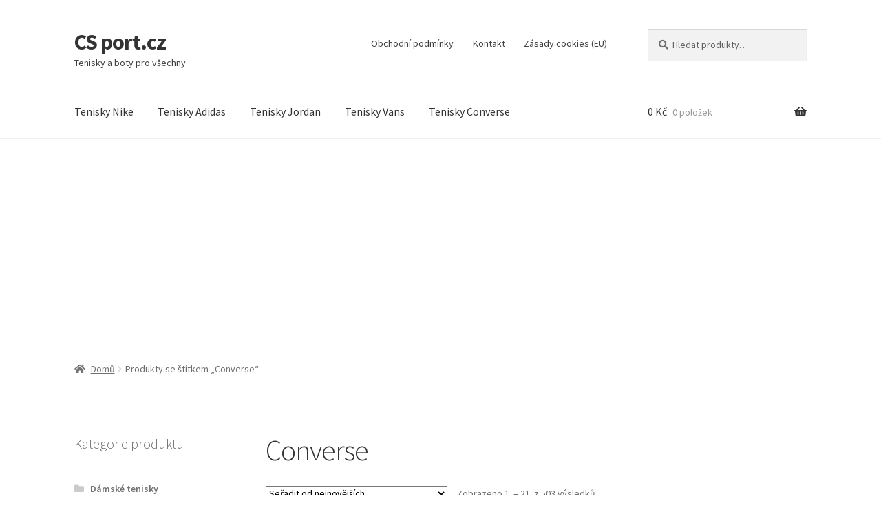

--- FILE ---
content_type: text/html; charset=UTF-8
request_url: https://www.csport.cz/stitek/converse/
body_size: 18481
content:
<!doctype html>
<html lang="cs">
<head>
<meta charset="UTF-8">
<meta name="viewport" content="width=device-width, initial-scale=1">
<link rel="profile" href="http://gmpg.org/xfn/11">
<link rel="pingback" href="https://www.csport.cz/xmlrpc.php">

<meta name='robots' content='index, follow, max-image-preview:large, max-snippet:-1, max-video-preview:-1' />

	<!-- This site is optimized with the Yoast SEO plugin v26.8 - https://yoast.com/product/yoast-seo-wordpress/ -->
	<title>Boty Converse - CS port.cz</title>
	<link rel="canonical" href="https://www.csport.cz/stitek/converse/" />
	<link rel="next" href="https://www.csport.cz/stitek/converse/page/2/" />
	<script type="application/ld+json" class="yoast-schema-graph">{"@context":"https://schema.org","@graph":[{"@type":"CollectionPage","@id":"https://www.csport.cz/stitek/converse/","url":"https://www.csport.cz/stitek/converse/","name":"Boty Converse - CS port.cz","isPartOf":{"@id":"https://www.csport.cz/#website"},"primaryImageOfPage":{"@id":"https://www.csport.cz/stitek/converse/#primaryimage"},"image":{"@id":"https://www.csport.cz/stitek/converse/#primaryimage"},"thumbnailUrl":"https://www.csport.cz/wp-content/uploads/2021/06/09/11/34/124897.jpg","breadcrumb":{"@id":"https://www.csport.cz/stitek/converse/#breadcrumb"},"inLanguage":"cs"},{"@type":"ImageObject","inLanguage":"cs","@id":"https://www.csport.cz/stitek/converse/#primaryimage","url":"https://www.csport.cz/wp-content/uploads/2021/06/09/11/34/124897.jpg","contentUrl":"https://www.csport.cz/wp-content/uploads/2021/06/09/11/34/124897.jpg","width":1600,"height":1600,"caption":"Converse Chuck Taylor All Star Crater Renew Ash Stone/ Bright Poppy/ White 170827C"},{"@type":"BreadcrumbList","@id":"https://www.csport.cz/stitek/converse/#breadcrumb","itemListElement":[{"@type":"ListItem","position":1,"name":"Domů","item":"https://www.csport.cz/"},{"@type":"ListItem","position":2,"name":"Converse"}]},{"@type":"WebSite","@id":"https://www.csport.cz/#website","url":"https://www.csport.cz/","name":"CS port.cz","description":"Tenisky a boty pro všechny","potentialAction":[{"@type":"SearchAction","target":{"@type":"EntryPoint","urlTemplate":"https://www.csport.cz/?s={search_term_string}"},"query-input":{"@type":"PropertyValueSpecification","valueRequired":true,"valueName":"search_term_string"}}],"inLanguage":"cs"}]}</script>
	<!-- / Yoast SEO plugin. -->


<link rel='dns-prefetch' href='//fonts.googleapis.com' />
<style type="text/css" media="all">@font-face{font-family:'Source Sans Pro';font-style:italic;font-weight:300;font-display:swap;src:url(https://fonts.gstatic.com/s/sourcesanspro/v23/6xKwdSBYKcSV-LCoeQqfX1RYOo3qPZZMkidh18S0xR41YDw.woff2) format('woff2');unicode-range:U+0460-052F,U+1C80-1C8A,U+20B4,U+2DE0-2DFF,U+A640-A69F,U+FE2E-FE2F}@font-face{font-family:'Source Sans Pro';font-style:italic;font-weight:300;font-display:swap;src:url(https://fonts.gstatic.com/s/sourcesanspro/v23/6xKwdSBYKcSV-LCoeQqfX1RYOo3qPZZMkido18S0xR41YDw.woff2) format('woff2');unicode-range:U+0301,U+0400-045F,U+0490-0491,U+04B0-04B1,U+2116}@font-face{font-family:'Source Sans Pro';font-style:italic;font-weight:300;font-display:swap;src:url(https://fonts.gstatic.com/s/sourcesanspro/v23/6xKwdSBYKcSV-LCoeQqfX1RYOo3qPZZMkidg18S0xR41YDw.woff2) format('woff2');unicode-range:U+1F00-1FFF}@font-face{font-family:'Source Sans Pro';font-style:italic;font-weight:300;font-display:swap;src:url(https://fonts.gstatic.com/s/sourcesanspro/v23/6xKwdSBYKcSV-LCoeQqfX1RYOo3qPZZMkidv18S0xR41YDw.woff2) format('woff2');unicode-range:U+0370-0377,U+037A-037F,U+0384-038A,U+038C,U+038E-03A1,U+03A3-03FF}@font-face{font-family:'Source Sans Pro';font-style:italic;font-weight:300;font-display:swap;src:url(https://fonts.gstatic.com/s/sourcesanspro/v23/6xKwdSBYKcSV-LCoeQqfX1RYOo3qPZZMkidj18S0xR41YDw.woff2) format('woff2');unicode-range:U+0102-0103,U+0110-0111,U+0128-0129,U+0168-0169,U+01A0-01A1,U+01AF-01B0,U+0300-0301,U+0303-0304,U+0308-0309,U+0323,U+0329,U+1EA0-1EF9,U+20AB}@font-face{font-family:'Source Sans Pro';font-style:italic;font-weight:300;font-display:swap;src:url(https://fonts.gstatic.com/s/sourcesanspro/v23/6xKwdSBYKcSV-LCoeQqfX1RYOo3qPZZMkidi18S0xR41YDw.woff2) format('woff2');unicode-range:U+0100-02BA,U+02BD-02C5,U+02C7-02CC,U+02CE-02D7,U+02DD-02FF,U+0304,U+0308,U+0329,U+1D00-1DBF,U+1E00-1E9F,U+1EF2-1EFF,U+2020,U+20A0-20AB,U+20AD-20C0,U+2113,U+2C60-2C7F,U+A720-A7FF}@font-face{font-family:'Source Sans Pro';font-style:italic;font-weight:300;font-display:swap;src:url(https://fonts.gstatic.com/s/sourcesanspro/v23/6xKwdSBYKcSV-LCoeQqfX1RYOo3qPZZMkids18S0xR41.woff2) format('woff2');unicode-range:U+0000-00FF,U+0131,U+0152-0153,U+02BB-02BC,U+02C6,U+02DA,U+02DC,U+0304,U+0308,U+0329,U+2000-206F,U+20AC,U+2122,U+2191,U+2193,U+2212,U+2215,U+FEFF,U+FFFD}@font-face{font-family:'Source Sans Pro';font-style:italic;font-weight:400;font-display:swap;src:url(https://fonts.gstatic.com/s/sourcesanspro/v23/6xK1dSBYKcSV-LCoeQqfX1RYOo3qPZ7qsDJB9cme_xc.woff2) format('woff2');unicode-range:U+0460-052F,U+1C80-1C8A,U+20B4,U+2DE0-2DFF,U+A640-A69F,U+FE2E-FE2F}@font-face{font-family:'Source Sans Pro';font-style:italic;font-weight:400;font-display:swap;src:url(https://fonts.gstatic.com/s/sourcesanspro/v23/6xK1dSBYKcSV-LCoeQqfX1RYOo3qPZ7jsDJB9cme_xc.woff2) format('woff2');unicode-range:U+0301,U+0400-045F,U+0490-0491,U+04B0-04B1,U+2116}@font-face{font-family:'Source Sans Pro';font-style:italic;font-weight:400;font-display:swap;src:url(https://fonts.gstatic.com/s/sourcesanspro/v23/6xK1dSBYKcSV-LCoeQqfX1RYOo3qPZ7rsDJB9cme_xc.woff2) format('woff2');unicode-range:U+1F00-1FFF}@font-face{font-family:'Source Sans Pro';font-style:italic;font-weight:400;font-display:swap;src:url(https://fonts.gstatic.com/s/sourcesanspro/v23/6xK1dSBYKcSV-LCoeQqfX1RYOo3qPZ7ksDJB9cme_xc.woff2) format('woff2');unicode-range:U+0370-0377,U+037A-037F,U+0384-038A,U+038C,U+038E-03A1,U+03A3-03FF}@font-face{font-family:'Source Sans Pro';font-style:italic;font-weight:400;font-display:swap;src:url(https://fonts.gstatic.com/s/sourcesanspro/v23/6xK1dSBYKcSV-LCoeQqfX1RYOo3qPZ7osDJB9cme_xc.woff2) format('woff2');unicode-range:U+0102-0103,U+0110-0111,U+0128-0129,U+0168-0169,U+01A0-01A1,U+01AF-01B0,U+0300-0301,U+0303-0304,U+0308-0309,U+0323,U+0329,U+1EA0-1EF9,U+20AB}@font-face{font-family:'Source Sans Pro';font-style:italic;font-weight:400;font-display:swap;src:url(https://fonts.gstatic.com/s/sourcesanspro/v23/6xK1dSBYKcSV-LCoeQqfX1RYOo3qPZ7psDJB9cme_xc.woff2) format('woff2');unicode-range:U+0100-02BA,U+02BD-02C5,U+02C7-02CC,U+02CE-02D7,U+02DD-02FF,U+0304,U+0308,U+0329,U+1D00-1DBF,U+1E00-1E9F,U+1EF2-1EFF,U+2020,U+20A0-20AB,U+20AD-20C0,U+2113,U+2C60-2C7F,U+A720-A7FF}@font-face{font-family:'Source Sans Pro';font-style:italic;font-weight:400;font-display:swap;src:url(https://fonts.gstatic.com/s/sourcesanspro/v23/6xK1dSBYKcSV-LCoeQqfX1RYOo3qPZ7nsDJB9cme.woff2) format('woff2');unicode-range:U+0000-00FF,U+0131,U+0152-0153,U+02BB-02BC,U+02C6,U+02DA,U+02DC,U+0304,U+0308,U+0329,U+2000-206F,U+20AC,U+2122,U+2191,U+2193,U+2212,U+2215,U+FEFF,U+FFFD}@font-face{font-family:'Source Sans Pro';font-display:block;font-style:normal;font-weight:300;font-display:swap;src:url(https://fonts.gstatic.com/s/sourcesanspro/v23/6xKydSBYKcSV-LCoeQqfX1RYOo3ik4zwmhdu3cOWxy40.woff2) format('woff2');unicode-range:U+0460-052F,U+1C80-1C8A,U+20B4,U+2DE0-2DFF,U+A640-A69F,U+FE2E-FE2F}@font-face{font-family:'Source Sans Pro';font-display:block;font-style:normal;font-weight:300;font-display:swap;src:url(https://fonts.gstatic.com/s/sourcesanspro/v23/6xKydSBYKcSV-LCoeQqfX1RYOo3ik4zwkxdu3cOWxy40.woff2) format('woff2');unicode-range:U+0301,U+0400-045F,U+0490-0491,U+04B0-04B1,U+2116}@font-face{font-family:'Source Sans Pro';font-display:block;font-style:normal;font-weight:300;font-display:swap;src:url(https://fonts.gstatic.com/s/sourcesanspro/v23/6xKydSBYKcSV-LCoeQqfX1RYOo3ik4zwmxdu3cOWxy40.woff2) format('woff2');unicode-range:U+1F00-1FFF}@font-face{font-family:'Source Sans Pro';font-display:block;font-style:normal;font-weight:300;font-display:swap;src:url(https://fonts.gstatic.com/s/sourcesanspro/v23/6xKydSBYKcSV-LCoeQqfX1RYOo3ik4zwlBdu3cOWxy40.woff2) format('woff2');unicode-range:U+0370-0377,U+037A-037F,U+0384-038A,U+038C,U+038E-03A1,U+03A3-03FF}@font-face{font-family:'Source Sans Pro';font-display:block;font-style:normal;font-weight:300;font-display:swap;src:url(https://fonts.gstatic.com/s/sourcesanspro/v23/6xKydSBYKcSV-LCoeQqfX1RYOo3ik4zwmBdu3cOWxy40.woff2) format('woff2');unicode-range:U+0102-0103,U+0110-0111,U+0128-0129,U+0168-0169,U+01A0-01A1,U+01AF-01B0,U+0300-0301,U+0303-0304,U+0308-0309,U+0323,U+0329,U+1EA0-1EF9,U+20AB}@font-face{font-family:'Source Sans Pro';font-display:block;font-style:normal;font-weight:300;font-display:swap;src:url(https://fonts.gstatic.com/s/sourcesanspro/v23/6xKydSBYKcSV-LCoeQqfX1RYOo3ik4zwmRdu3cOWxy40.woff2) format('woff2');unicode-range:U+0100-02BA,U+02BD-02C5,U+02C7-02CC,U+02CE-02D7,U+02DD-02FF,U+0304,U+0308,U+0329,U+1D00-1DBF,U+1E00-1E9F,U+1EF2-1EFF,U+2020,U+20A0-20AB,U+20AD-20C0,U+2113,U+2C60-2C7F,U+A720-A7FF}@font-face{font-family:'Source Sans Pro';font-display:block;font-style:normal;font-weight:300;font-display:swap;src:url(https://fonts.gstatic.com/s/sourcesanspro/v23/6xKydSBYKcSV-LCoeQqfX1RYOo3ik4zwlxdu3cOWxw.woff2) format('woff2');unicode-range:U+0000-00FF,U+0131,U+0152-0153,U+02BB-02BC,U+02C6,U+02DA,U+02DC,U+0304,U+0308,U+0329,U+2000-206F,U+20AC,U+2122,U+2191,U+2193,U+2212,U+2215,U+FEFF,U+FFFD}@font-face{font-family:'Source Sans Pro';font-display:block;font-style:normal;font-weight:400;font-display:swap;src:url(https://fonts.gstatic.com/s/sourcesanspro/v23/6xK3dSBYKcSV-LCoeQqfX1RYOo3qNa7lujVj9_mf.woff2) format('woff2');unicode-range:U+0460-052F,U+1C80-1C8A,U+20B4,U+2DE0-2DFF,U+A640-A69F,U+FE2E-FE2F}@font-face{font-family:'Source Sans Pro';font-display:block;font-style:normal;font-weight:400;font-display:swap;src:url(https://fonts.gstatic.com/s/sourcesanspro/v23/6xK3dSBYKcSV-LCoeQqfX1RYOo3qPK7lujVj9_mf.woff2) format('woff2');unicode-range:U+0301,U+0400-045F,U+0490-0491,U+04B0-04B1,U+2116}@font-face{font-family:'Source Sans Pro';font-display:block;font-style:normal;font-weight:400;font-display:swap;src:url(https://fonts.gstatic.com/s/sourcesanspro/v23/6xK3dSBYKcSV-LCoeQqfX1RYOo3qNK7lujVj9_mf.woff2) format('woff2');unicode-range:U+1F00-1FFF}@font-face{font-family:'Source Sans Pro';font-display:block;font-style:normal;font-weight:400;font-display:swap;src:url(https://fonts.gstatic.com/s/sourcesanspro/v23/6xK3dSBYKcSV-LCoeQqfX1RYOo3qO67lujVj9_mf.woff2) format('woff2');unicode-range:U+0370-0377,U+037A-037F,U+0384-038A,U+038C,U+038E-03A1,U+03A3-03FF}@font-face{font-family:'Source Sans Pro';font-display:block;font-style:normal;font-weight:400;font-display:swap;src:url(https://fonts.gstatic.com/s/sourcesanspro/v23/6xK3dSBYKcSV-LCoeQqfX1RYOo3qN67lujVj9_mf.woff2) format('woff2');unicode-range:U+0102-0103,U+0110-0111,U+0128-0129,U+0168-0169,U+01A0-01A1,U+01AF-01B0,U+0300-0301,U+0303-0304,U+0308-0309,U+0323,U+0329,U+1EA0-1EF9,U+20AB}@font-face{font-family:'Source Sans Pro';font-display:block;font-style:normal;font-weight:400;font-display:swap;src:url(https://fonts.gstatic.com/s/sourcesanspro/v23/6xK3dSBYKcSV-LCoeQqfX1RYOo3qNq7lujVj9_mf.woff2) format('woff2');unicode-range:U+0100-02BA,U+02BD-02C5,U+02C7-02CC,U+02CE-02D7,U+02DD-02FF,U+0304,U+0308,U+0329,U+1D00-1DBF,U+1E00-1E9F,U+1EF2-1EFF,U+2020,U+20A0-20AB,U+20AD-20C0,U+2113,U+2C60-2C7F,U+A720-A7FF}@font-face{font-family:'Source Sans Pro';font-display:block;font-style:normal;font-weight:400;font-display:swap;src:url(https://fonts.gstatic.com/s/sourcesanspro/v23/6xK3dSBYKcSV-LCoeQqfX1RYOo3qOK7lujVj9w.woff2) format('woff2');unicode-range:U+0000-00FF,U+0131,U+0152-0153,U+02BB-02BC,U+02C6,U+02DA,U+02DC,U+0304,U+0308,U+0329,U+2000-206F,U+20AC,U+2122,U+2191,U+2193,U+2212,U+2215,U+FEFF,U+FFFD}@font-face{font-family:'Source Sans Pro';font-display:block;font-style:normal;font-weight:600;font-display:swap;src:url(https://fonts.gstatic.com/s/sourcesanspro/v23/6xKydSBYKcSV-LCoeQqfX1RYOo3i54rwmhdu3cOWxy40.woff2) format('woff2');unicode-range:U+0460-052F,U+1C80-1C8A,U+20B4,U+2DE0-2DFF,U+A640-A69F,U+FE2E-FE2F}@font-face{font-family:'Source Sans Pro';font-display:block;font-style:normal;font-weight:600;font-display:swap;src:url(https://fonts.gstatic.com/s/sourcesanspro/v23/6xKydSBYKcSV-LCoeQqfX1RYOo3i54rwkxdu3cOWxy40.woff2) format('woff2');unicode-range:U+0301,U+0400-045F,U+0490-0491,U+04B0-04B1,U+2116}@font-face{font-family:'Source Sans Pro';font-display:block;font-style:normal;font-weight:600;font-display:swap;src:url(https://fonts.gstatic.com/s/sourcesanspro/v23/6xKydSBYKcSV-LCoeQqfX1RYOo3i54rwmxdu3cOWxy40.woff2) format('woff2');unicode-range:U+1F00-1FFF}@font-face{font-family:'Source Sans Pro';font-display:block;font-style:normal;font-weight:600;font-display:swap;src:url(https://fonts.gstatic.com/s/sourcesanspro/v23/6xKydSBYKcSV-LCoeQqfX1RYOo3i54rwlBdu3cOWxy40.woff2) format('woff2');unicode-range:U+0370-0377,U+037A-037F,U+0384-038A,U+038C,U+038E-03A1,U+03A3-03FF}@font-face{font-family:'Source Sans Pro';font-display:block;font-style:normal;font-weight:600;font-display:swap;src:url(https://fonts.gstatic.com/s/sourcesanspro/v23/6xKydSBYKcSV-LCoeQqfX1RYOo3i54rwmBdu3cOWxy40.woff2) format('woff2');unicode-range:U+0102-0103,U+0110-0111,U+0128-0129,U+0168-0169,U+01A0-01A1,U+01AF-01B0,U+0300-0301,U+0303-0304,U+0308-0309,U+0323,U+0329,U+1EA0-1EF9,U+20AB}@font-face{font-family:'Source Sans Pro';font-display:block;font-style:normal;font-weight:600;font-display:swap;src:url(https://fonts.gstatic.com/s/sourcesanspro/v23/6xKydSBYKcSV-LCoeQqfX1RYOo3i54rwmRdu3cOWxy40.woff2) format('woff2');unicode-range:U+0100-02BA,U+02BD-02C5,U+02C7-02CC,U+02CE-02D7,U+02DD-02FF,U+0304,U+0308,U+0329,U+1D00-1DBF,U+1E00-1E9F,U+1EF2-1EFF,U+2020,U+20A0-20AB,U+20AD-20C0,U+2113,U+2C60-2C7F,U+A720-A7FF}@font-face{font-family:'Source Sans Pro';font-display:block;font-style:normal;font-weight:600;font-display:swap;src:url(https://fonts.gstatic.com/s/sourcesanspro/v23/6xKydSBYKcSV-LCoeQqfX1RYOo3i54rwlxdu3cOWxw.woff2) format('woff2');unicode-range:U+0000-00FF,U+0131,U+0152-0153,U+02BB-02BC,U+02C6,U+02DA,U+02DC,U+0304,U+0308,U+0329,U+2000-206F,U+20AC,U+2122,U+2191,U+2193,U+2212,U+2215,U+FEFF,U+FFFD}@font-face{font-family:'Source Sans Pro';font-display:block;font-style:normal;font-weight:700;font-display:swap;src:url(https://fonts.gstatic.com/s/sourcesanspro/v23/6xKydSBYKcSV-LCoeQqfX1RYOo3ig4vwmhdu3cOWxy40.woff2) format('woff2');unicode-range:U+0460-052F,U+1C80-1C8A,U+20B4,U+2DE0-2DFF,U+A640-A69F,U+FE2E-FE2F}@font-face{font-family:'Source Sans Pro';font-display:block;font-style:normal;font-weight:700;font-display:swap;src:url(https://fonts.gstatic.com/s/sourcesanspro/v23/6xKydSBYKcSV-LCoeQqfX1RYOo3ig4vwkxdu3cOWxy40.woff2) format('woff2');unicode-range:U+0301,U+0400-045F,U+0490-0491,U+04B0-04B1,U+2116}@font-face{font-family:'Source Sans Pro';font-display:block;font-style:normal;font-weight:700;font-display:swap;src:url(https://fonts.gstatic.com/s/sourcesanspro/v23/6xKydSBYKcSV-LCoeQqfX1RYOo3ig4vwmxdu3cOWxy40.woff2) format('woff2');unicode-range:U+1F00-1FFF}@font-face{font-family:'Source Sans Pro';font-display:block;font-style:normal;font-weight:700;font-display:swap;src:url(https://fonts.gstatic.com/s/sourcesanspro/v23/6xKydSBYKcSV-LCoeQqfX1RYOo3ig4vwlBdu3cOWxy40.woff2) format('woff2');unicode-range:U+0370-0377,U+037A-037F,U+0384-038A,U+038C,U+038E-03A1,U+03A3-03FF}@font-face{font-family:'Source Sans Pro';font-display:block;font-style:normal;font-weight:700;font-display:swap;src:url(https://fonts.gstatic.com/s/sourcesanspro/v23/6xKydSBYKcSV-LCoeQqfX1RYOo3ig4vwmBdu3cOWxy40.woff2) format('woff2');unicode-range:U+0102-0103,U+0110-0111,U+0128-0129,U+0168-0169,U+01A0-01A1,U+01AF-01B0,U+0300-0301,U+0303-0304,U+0308-0309,U+0323,U+0329,U+1EA0-1EF9,U+20AB}@font-face{font-family:'Source Sans Pro';font-display:block;font-style:normal;font-weight:700;font-display:swap;src:url(https://fonts.gstatic.com/s/sourcesanspro/v23/6xKydSBYKcSV-LCoeQqfX1RYOo3ig4vwmRdu3cOWxy40.woff2) format('woff2');unicode-range:U+0100-02BA,U+02BD-02C5,U+02C7-02CC,U+02CE-02D7,U+02DD-02FF,U+0304,U+0308,U+0329,U+1D00-1DBF,U+1E00-1E9F,U+1EF2-1EFF,U+2020,U+20A0-20AB,U+20AD-20C0,U+2113,U+2C60-2C7F,U+A720-A7FF}@font-face{font-family:'Source Sans Pro';font-display:block;font-style:normal;font-weight:700;font-display:swap;src:url(https://fonts.gstatic.com/s/sourcesanspro/v23/6xKydSBYKcSV-LCoeQqfX1RYOo3ig4vwlxdu3cOWxw.woff2) format('woff2');unicode-range:U+0000-00FF,U+0131,U+0152-0153,U+02BB-02BC,U+02C6,U+02DA,U+02DC,U+0304,U+0308,U+0329,U+2000-206F,U+20AC,U+2122,U+2191,U+2193,U+2212,U+2215,U+FEFF,U+FFFD}@font-face{font-family:'Source Sans Pro';font-display:block;font-style:normal;font-weight:900;font-display:swap;src:url(https://fonts.gstatic.com/s/sourcesanspro/v23/6xKydSBYKcSV-LCoeQqfX1RYOo3iu4nwmhdu3cOWxy40.woff2) format('woff2');unicode-range:U+0460-052F,U+1C80-1C8A,U+20B4,U+2DE0-2DFF,U+A640-A69F,U+FE2E-FE2F}@font-face{font-family:'Source Sans Pro';font-display:block;font-style:normal;font-weight:900;font-display:swap;src:url(https://fonts.gstatic.com/s/sourcesanspro/v23/6xKydSBYKcSV-LCoeQqfX1RYOo3iu4nwkxdu3cOWxy40.woff2) format('woff2');unicode-range:U+0301,U+0400-045F,U+0490-0491,U+04B0-04B1,U+2116}@font-face{font-family:'Source Sans Pro';font-display:block;font-style:normal;font-weight:900;font-display:swap;src:url(https://fonts.gstatic.com/s/sourcesanspro/v23/6xKydSBYKcSV-LCoeQqfX1RYOo3iu4nwmxdu3cOWxy40.woff2) format('woff2');unicode-range:U+1F00-1FFF}@font-face{font-family:'Source Sans Pro';font-display:block;font-style:normal;font-weight:900;font-display:swap;src:url(https://fonts.gstatic.com/s/sourcesanspro/v23/6xKydSBYKcSV-LCoeQqfX1RYOo3iu4nwlBdu3cOWxy40.woff2) format('woff2');unicode-range:U+0370-0377,U+037A-037F,U+0384-038A,U+038C,U+038E-03A1,U+03A3-03FF}@font-face{font-family:'Source Sans Pro';font-display:block;font-style:normal;font-weight:900;font-display:swap;src:url(https://fonts.gstatic.com/s/sourcesanspro/v23/6xKydSBYKcSV-LCoeQqfX1RYOo3iu4nwmBdu3cOWxy40.woff2) format('woff2');unicode-range:U+0102-0103,U+0110-0111,U+0128-0129,U+0168-0169,U+01A0-01A1,U+01AF-01B0,U+0300-0301,U+0303-0304,U+0308-0309,U+0323,U+0329,U+1EA0-1EF9,U+20AB}@font-face{font-family:'Source Sans Pro';font-display:block;font-style:normal;font-weight:900;font-display:swap;src:url(https://fonts.gstatic.com/s/sourcesanspro/v23/6xKydSBYKcSV-LCoeQqfX1RYOo3iu4nwmRdu3cOWxy40.woff2) format('woff2');unicode-range:U+0100-02BA,U+02BD-02C5,U+02C7-02CC,U+02CE-02D7,U+02DD-02FF,U+0304,U+0308,U+0329,U+1D00-1DBF,U+1E00-1E9F,U+1EF2-1EFF,U+2020,U+20A0-20AB,U+20AD-20C0,U+2113,U+2C60-2C7F,U+A720-A7FF}@font-face{font-family:'Source Sans Pro';font-display:block;font-style:normal;font-weight:900;font-display:swap;src:url(https://fonts.gstatic.com/s/sourcesanspro/v23/6xKydSBYKcSV-LCoeQqfX1RYOo3iu4nwlxdu3cOWxw.woff2) format('woff2');unicode-range:U+0000-00FF,U+0131,U+0152-0153,U+02BB-02BC,U+02C6,U+02DA,U+02DC,U+0304,U+0308,U+0329,U+2000-206F,U+20AC,U+2122,U+2191,U+2193,U+2212,U+2215,U+FEFF,U+FFFD}</style>
<style id='wp-img-auto-sizes-contain-inline-css'>
img:is([sizes=auto i],[sizes^="auto," i]){contain-intrinsic-size:3000px 1500px}
/*# sourceURL=wp-img-auto-sizes-contain-inline-css */
</style>
<style id='wp-block-library-inline-css'>
:root{--wp-block-synced-color:#7a00df;--wp-block-synced-color--rgb:122,0,223;--wp-bound-block-color:var(--wp-block-synced-color);--wp-editor-canvas-background:#ddd;--wp-admin-theme-color:#007cba;--wp-admin-theme-color--rgb:0,124,186;--wp-admin-theme-color-darker-10:#006ba1;--wp-admin-theme-color-darker-10--rgb:0,107,160.5;--wp-admin-theme-color-darker-20:#005a87;--wp-admin-theme-color-darker-20--rgb:0,90,135;--wp-admin-border-width-focus:2px}@media (min-resolution:192dpi){:root{--wp-admin-border-width-focus:1.5px}}.wp-element-button{cursor:pointer}:root .has-very-light-gray-background-color{background-color:#eee}:root .has-very-dark-gray-background-color{background-color:#313131}:root .has-very-light-gray-color{color:#eee}:root .has-very-dark-gray-color{color:#313131}:root .has-vivid-green-cyan-to-vivid-cyan-blue-gradient-background{background:linear-gradient(135deg,#00d084,#0693e3)}:root .has-purple-crush-gradient-background{background:linear-gradient(135deg,#34e2e4,#4721fb 50%,#ab1dfe)}:root .has-hazy-dawn-gradient-background{background:linear-gradient(135deg,#faaca8,#dad0ec)}:root .has-subdued-olive-gradient-background{background:linear-gradient(135deg,#fafae1,#67a671)}:root .has-atomic-cream-gradient-background{background:linear-gradient(135deg,#fdd79a,#004a59)}:root .has-nightshade-gradient-background{background:linear-gradient(135deg,#330968,#31cdcf)}:root .has-midnight-gradient-background{background:linear-gradient(135deg,#020381,#2874fc)}:root{--wp--preset--font-size--normal:16px;--wp--preset--font-size--huge:42px}.has-regular-font-size{font-size:1em}.has-larger-font-size{font-size:2.625em}.has-normal-font-size{font-size:var(--wp--preset--font-size--normal)}.has-huge-font-size{font-size:var(--wp--preset--font-size--huge)}.has-text-align-center{text-align:center}.has-text-align-left{text-align:left}.has-text-align-right{text-align:right}.has-fit-text{white-space:nowrap!important}#end-resizable-editor-section{display:none}.aligncenter{clear:both}.items-justified-left{justify-content:flex-start}.items-justified-center{justify-content:center}.items-justified-right{justify-content:flex-end}.items-justified-space-between{justify-content:space-between}.screen-reader-text{border:0;clip-path:inset(50%);height:1px;margin:-1px;overflow:hidden;padding:0;position:absolute;width:1px;word-wrap:normal!important}.screen-reader-text:focus{background-color:#ddd;clip-path:none;color:#444;display:block;font-size:1em;height:auto;left:5px;line-height:normal;padding:15px 23px 14px;text-decoration:none;top:5px;width:auto;z-index:100000}html :where(.has-border-color){border-style:solid}html :where([style*=border-top-color]){border-top-style:solid}html :where([style*=border-right-color]){border-right-style:solid}html :where([style*=border-bottom-color]){border-bottom-style:solid}html :where([style*=border-left-color]){border-left-style:solid}html :where([style*=border-width]){border-style:solid}html :where([style*=border-top-width]){border-top-style:solid}html :where([style*=border-right-width]){border-right-style:solid}html :where([style*=border-bottom-width]){border-bottom-style:solid}html :where([style*=border-left-width]){border-left-style:solid}html :where(img[class*=wp-image-]){height:auto;max-width:100%}:where(figure){margin:0 0 1em}html :where(.is-position-sticky){--wp-admin--admin-bar--position-offset:var(--wp-admin--admin-bar--height,0px)}@media screen and (max-width:600px){html :where(.is-position-sticky){--wp-admin--admin-bar--position-offset:0px}}

/*# sourceURL=wp-block-library-inline-css */
</style><style id='global-styles-inline-css'>
:root{--wp--preset--aspect-ratio--square: 1;--wp--preset--aspect-ratio--4-3: 4/3;--wp--preset--aspect-ratio--3-4: 3/4;--wp--preset--aspect-ratio--3-2: 3/2;--wp--preset--aspect-ratio--2-3: 2/3;--wp--preset--aspect-ratio--16-9: 16/9;--wp--preset--aspect-ratio--9-16: 9/16;--wp--preset--color--black: #000000;--wp--preset--color--cyan-bluish-gray: #abb8c3;--wp--preset--color--white: #ffffff;--wp--preset--color--pale-pink: #f78da7;--wp--preset--color--vivid-red: #cf2e2e;--wp--preset--color--luminous-vivid-orange: #ff6900;--wp--preset--color--luminous-vivid-amber: #fcb900;--wp--preset--color--light-green-cyan: #7bdcb5;--wp--preset--color--vivid-green-cyan: #00d084;--wp--preset--color--pale-cyan-blue: #8ed1fc;--wp--preset--color--vivid-cyan-blue: #0693e3;--wp--preset--color--vivid-purple: #9b51e0;--wp--preset--gradient--vivid-cyan-blue-to-vivid-purple: linear-gradient(135deg,rgb(6,147,227) 0%,rgb(155,81,224) 100%);--wp--preset--gradient--light-green-cyan-to-vivid-green-cyan: linear-gradient(135deg,rgb(122,220,180) 0%,rgb(0,208,130) 100%);--wp--preset--gradient--luminous-vivid-amber-to-luminous-vivid-orange: linear-gradient(135deg,rgb(252,185,0) 0%,rgb(255,105,0) 100%);--wp--preset--gradient--luminous-vivid-orange-to-vivid-red: linear-gradient(135deg,rgb(255,105,0) 0%,rgb(207,46,46) 100%);--wp--preset--gradient--very-light-gray-to-cyan-bluish-gray: linear-gradient(135deg,rgb(238,238,238) 0%,rgb(169,184,195) 100%);--wp--preset--gradient--cool-to-warm-spectrum: linear-gradient(135deg,rgb(74,234,220) 0%,rgb(151,120,209) 20%,rgb(207,42,186) 40%,rgb(238,44,130) 60%,rgb(251,105,98) 80%,rgb(254,248,76) 100%);--wp--preset--gradient--blush-light-purple: linear-gradient(135deg,rgb(255,206,236) 0%,rgb(152,150,240) 100%);--wp--preset--gradient--blush-bordeaux: linear-gradient(135deg,rgb(254,205,165) 0%,rgb(254,45,45) 50%,rgb(107,0,62) 100%);--wp--preset--gradient--luminous-dusk: linear-gradient(135deg,rgb(255,203,112) 0%,rgb(199,81,192) 50%,rgb(65,88,208) 100%);--wp--preset--gradient--pale-ocean: linear-gradient(135deg,rgb(255,245,203) 0%,rgb(182,227,212) 50%,rgb(51,167,181) 100%);--wp--preset--gradient--electric-grass: linear-gradient(135deg,rgb(202,248,128) 0%,rgb(113,206,126) 100%);--wp--preset--gradient--midnight: linear-gradient(135deg,rgb(2,3,129) 0%,rgb(40,116,252) 100%);--wp--preset--font-size--small: 14px;--wp--preset--font-size--medium: 23px;--wp--preset--font-size--large: 26px;--wp--preset--font-size--x-large: 42px;--wp--preset--font-size--normal: 16px;--wp--preset--font-size--huge: 37px;--wp--preset--spacing--20: 0.44rem;--wp--preset--spacing--30: 0.67rem;--wp--preset--spacing--40: 1rem;--wp--preset--spacing--50: 1.5rem;--wp--preset--spacing--60: 2.25rem;--wp--preset--spacing--70: 3.38rem;--wp--preset--spacing--80: 5.06rem;--wp--preset--shadow--natural: 6px 6px 9px rgba(0, 0, 0, 0.2);--wp--preset--shadow--deep: 12px 12px 50px rgba(0, 0, 0, 0.4);--wp--preset--shadow--sharp: 6px 6px 0px rgba(0, 0, 0, 0.2);--wp--preset--shadow--outlined: 6px 6px 0px -3px rgb(255, 255, 255), 6px 6px rgb(0, 0, 0);--wp--preset--shadow--crisp: 6px 6px 0px rgb(0, 0, 0);}:root :where(.is-layout-flow) > :first-child{margin-block-start: 0;}:root :where(.is-layout-flow) > :last-child{margin-block-end: 0;}:root :where(.is-layout-flow) > *{margin-block-start: 24px;margin-block-end: 0;}:root :where(.is-layout-constrained) > :first-child{margin-block-start: 0;}:root :where(.is-layout-constrained) > :last-child{margin-block-end: 0;}:root :where(.is-layout-constrained) > *{margin-block-start: 24px;margin-block-end: 0;}:root :where(.is-layout-flex){gap: 24px;}:root :where(.is-layout-grid){gap: 24px;}body .is-layout-flex{display: flex;}.is-layout-flex{flex-wrap: wrap;align-items: center;}.is-layout-flex > :is(*, div){margin: 0;}body .is-layout-grid{display: grid;}.is-layout-grid > :is(*, div){margin: 0;}.has-black-color{color: var(--wp--preset--color--black) !important;}.has-cyan-bluish-gray-color{color: var(--wp--preset--color--cyan-bluish-gray) !important;}.has-white-color{color: var(--wp--preset--color--white) !important;}.has-pale-pink-color{color: var(--wp--preset--color--pale-pink) !important;}.has-vivid-red-color{color: var(--wp--preset--color--vivid-red) !important;}.has-luminous-vivid-orange-color{color: var(--wp--preset--color--luminous-vivid-orange) !important;}.has-luminous-vivid-amber-color{color: var(--wp--preset--color--luminous-vivid-amber) !important;}.has-light-green-cyan-color{color: var(--wp--preset--color--light-green-cyan) !important;}.has-vivid-green-cyan-color{color: var(--wp--preset--color--vivid-green-cyan) !important;}.has-pale-cyan-blue-color{color: var(--wp--preset--color--pale-cyan-blue) !important;}.has-vivid-cyan-blue-color{color: var(--wp--preset--color--vivid-cyan-blue) !important;}.has-vivid-purple-color{color: var(--wp--preset--color--vivid-purple) !important;}.has-black-background-color{background-color: var(--wp--preset--color--black) !important;}.has-cyan-bluish-gray-background-color{background-color: var(--wp--preset--color--cyan-bluish-gray) !important;}.has-white-background-color{background-color: var(--wp--preset--color--white) !important;}.has-pale-pink-background-color{background-color: var(--wp--preset--color--pale-pink) !important;}.has-vivid-red-background-color{background-color: var(--wp--preset--color--vivid-red) !important;}.has-luminous-vivid-orange-background-color{background-color: var(--wp--preset--color--luminous-vivid-orange) !important;}.has-luminous-vivid-amber-background-color{background-color: var(--wp--preset--color--luminous-vivid-amber) !important;}.has-light-green-cyan-background-color{background-color: var(--wp--preset--color--light-green-cyan) !important;}.has-vivid-green-cyan-background-color{background-color: var(--wp--preset--color--vivid-green-cyan) !important;}.has-pale-cyan-blue-background-color{background-color: var(--wp--preset--color--pale-cyan-blue) !important;}.has-vivid-cyan-blue-background-color{background-color: var(--wp--preset--color--vivid-cyan-blue) !important;}.has-vivid-purple-background-color{background-color: var(--wp--preset--color--vivid-purple) !important;}.has-black-border-color{border-color: var(--wp--preset--color--black) !important;}.has-cyan-bluish-gray-border-color{border-color: var(--wp--preset--color--cyan-bluish-gray) !important;}.has-white-border-color{border-color: var(--wp--preset--color--white) !important;}.has-pale-pink-border-color{border-color: var(--wp--preset--color--pale-pink) !important;}.has-vivid-red-border-color{border-color: var(--wp--preset--color--vivid-red) !important;}.has-luminous-vivid-orange-border-color{border-color: var(--wp--preset--color--luminous-vivid-orange) !important;}.has-luminous-vivid-amber-border-color{border-color: var(--wp--preset--color--luminous-vivid-amber) !important;}.has-light-green-cyan-border-color{border-color: var(--wp--preset--color--light-green-cyan) !important;}.has-vivid-green-cyan-border-color{border-color: var(--wp--preset--color--vivid-green-cyan) !important;}.has-pale-cyan-blue-border-color{border-color: var(--wp--preset--color--pale-cyan-blue) !important;}.has-vivid-cyan-blue-border-color{border-color: var(--wp--preset--color--vivid-cyan-blue) !important;}.has-vivid-purple-border-color{border-color: var(--wp--preset--color--vivid-purple) !important;}.has-vivid-cyan-blue-to-vivid-purple-gradient-background{background: var(--wp--preset--gradient--vivid-cyan-blue-to-vivid-purple) !important;}.has-light-green-cyan-to-vivid-green-cyan-gradient-background{background: var(--wp--preset--gradient--light-green-cyan-to-vivid-green-cyan) !important;}.has-luminous-vivid-amber-to-luminous-vivid-orange-gradient-background{background: var(--wp--preset--gradient--luminous-vivid-amber-to-luminous-vivid-orange) !important;}.has-luminous-vivid-orange-to-vivid-red-gradient-background{background: var(--wp--preset--gradient--luminous-vivid-orange-to-vivid-red) !important;}.has-very-light-gray-to-cyan-bluish-gray-gradient-background{background: var(--wp--preset--gradient--very-light-gray-to-cyan-bluish-gray) !important;}.has-cool-to-warm-spectrum-gradient-background{background: var(--wp--preset--gradient--cool-to-warm-spectrum) !important;}.has-blush-light-purple-gradient-background{background: var(--wp--preset--gradient--blush-light-purple) !important;}.has-blush-bordeaux-gradient-background{background: var(--wp--preset--gradient--blush-bordeaux) !important;}.has-luminous-dusk-gradient-background{background: var(--wp--preset--gradient--luminous-dusk) !important;}.has-pale-ocean-gradient-background{background: var(--wp--preset--gradient--pale-ocean) !important;}.has-electric-grass-gradient-background{background: var(--wp--preset--gradient--electric-grass) !important;}.has-midnight-gradient-background{background: var(--wp--preset--gradient--midnight) !important;}.has-small-font-size{font-size: var(--wp--preset--font-size--small) !important;}.has-medium-font-size{font-size: var(--wp--preset--font-size--medium) !important;}.has-large-font-size{font-size: var(--wp--preset--font-size--large) !important;}.has-x-large-font-size{font-size: var(--wp--preset--font-size--x-large) !important;}
/*# sourceURL=global-styles-inline-css */
</style>

<style id='classic-theme-styles-inline-css'>
/*! This file is auto-generated */
.wp-block-button__link{color:#fff;background-color:#32373c;border-radius:9999px;box-shadow:none;text-decoration:none;padding:calc(.667em + 2px) calc(1.333em + 2px);font-size:1.125em}.wp-block-file__button{background:#32373c;color:#fff;text-decoration:none}
/*# sourceURL=/wp-includes/css/classic-themes.min.css */
</style>
<style id='woocommerce-inline-inline-css'>
.woocommerce form .form-row .required { visibility: visible; }
/*# sourceURL=woocommerce-inline-inline-css */
</style>
<link rel='stylesheet' id='wpo_min-header-0-css' href='https://www.csport.cz/wp-content/cache/wpo-minify/1769008548/assets/wpo-minify-header-3d676046.min.css' media='all' />
<script src="https://www.csport.cz/wp-content/cache/wpo-minify/1769008548/assets/wpo-minify-header-7c050e54.min.js" id="wpo_min-header-0-js"></script>
<script id="wpo_min-header-1-js-extra">
var wc_add_to_cart_params = {"ajax_url":"/wp-admin/admin-ajax.php","wc_ajax_url":"/?wc-ajax=%%endpoint%%","i18n_view_cart":"Zobrazit ko\u0161\u00edk","cart_url":"https://www.csport.cz/kosik/","is_cart":"","cart_redirect_after_add":"yes"};
var woocommerce_params = {"ajax_url":"/wp-admin/admin-ajax.php","wc_ajax_url":"/?wc-ajax=%%endpoint%%","i18n_password_show":"Zobrazit heslo","i18n_password_hide":"Skr\u00fdt heslo"};
var wc_cart_fragments_params = {"ajax_url":"/wp-admin/admin-ajax.php","wc_ajax_url":"/?wc-ajax=%%endpoint%%","cart_hash_key":"wc_cart_hash_c8259770b809bb30d09259d8c2aaa80b","fragment_name":"wc_fragments_c8259770b809bb30d09259d8c2aaa80b","request_timeout":"5000"};
//# sourceURL=wpo_min-header-1-js-extra
</script>
<script src="https://www.csport.cz/wp-content/cache/wpo-minify/1769008548/assets/wpo-minify-header-317246f1.min.js" id="wpo_min-header-1-js" defer data-wp-strategy="defer"></script>
			<style>.cmplz-hidden {
					display: none !important;
				}</style>	<noscript><style>.woocommerce-product-gallery{ opacity: 1 !important; }</style></noscript>
			<style id="wp-custom-css">
			/*
You can add your own CSS here.

Click the help icon above to learn more.
*/
/*SLEVA*/
.onsale
{
color: #FFFFFF;
background-color: red;
}
/*CENA*/
.price ins
{
font-weight: bold;
font-size: 28px;
color: red;
}
.button.alt {
    font-size: 140%;
}		</style>
		<!-- Reklama Google level_ads -->
<script async src="https://pagead2.googlesyndication.com/pagead/js/adsbygoogle.js?client=ca-pub-3843587841538587"
     crossorigin="anonymous"></script>
<!-- Global site tag (gtag.js) - Google Analytics -->
<script type="text/plain" data-service="google-analytics" data-category="statistics" async data-cmplz-src="https://www.googletagmanager.com/gtag/js?id=G-CQJNHX71LM"></script>
<script>
  window.dataLayer = window.dataLayer || [];
  function gtag(){dataLayer.push(arguments);}
  gtag('js', new Date());

  gtag('config', 'G-CQJNHX71LM');
</script>
<link rel='stylesheet' id='wpo_min-footer-0-css' href='https://www.csport.cz/wp-content/cache/wpo-minify/1769008548/assets/wpo-minify-footer-17a01093.min.css' media='all' />
</head>
<!-- Reklama max 1000x300 -->

<body data-cmplz=1 class="archive tax-product_tag term-converse term-4026 wp-embed-responsive wp-theme-storefront wp-child-theme-storefront-child-theme-master theme-storefront woocommerce woocommerce-page woocommerce-no-js storefront-secondary-navigation storefront-align-wide left-sidebar woocommerce-active">



<div id="page" class="hfeed site">
	
	<header id="masthead" class="site-header" role="banner" style="">

		<div class="col-full">		<a class="skip-link screen-reader-text" href="#site-navigation">Přeskočit na navigaci</a>
		<a class="skip-link screen-reader-text" href="#content">Přejít k obsahu webu</a>
				<div class="site-branding">
			<div class="beta site-title"><a href="https://www.csport.cz/" rel="home">CS port.cz</a></div><p class="site-description">Tenisky a boty pro všechny</p>		</div>
					<nav class="secondary-navigation" role="navigation" aria-label="Vedlejší navigace">
				<div class="menu-odkazy-container"><ul id="menu-odkazy" class="menu"><li id="menu-item-30" class="menu-item menu-item-type-post_type menu-item-object-page menu-item-30"><a href="https://www.csport.cz/obchodni-podminky/">Obchodní podmínky</a></li>
<li id="menu-item-31" class="menu-item menu-item-type-post_type menu-item-object-page menu-item-31"><a href="https://www.csport.cz/kontakt/">Kontakt</a></li>
<li id="menu-item-608393" class="menu-item menu-item-type-post_type menu-item-object-page menu-item-608393"><a href="https://www.csport.cz/zasady-cookies-eu/">Zásady cookies (EU)</a></li>
</ul></div>			</nav><!-- #site-navigation -->
						<div class="site-search">
				<div class="widget woocommerce widget_product_search"><form role="search" method="get" class="woocommerce-product-search" action="https://www.csport.cz/">
	<label class="screen-reader-text" for="woocommerce-product-search-field-0">Hledat:</label>
	<input type="search" id="woocommerce-product-search-field-0" class="search-field" placeholder="Hledat produkty&hellip;" value="" name="s" />
	<button type="submit" value="Hledat" class="">Hledat</button>
	<input type="hidden" name="post_type" value="product" />
</form>
</div>			</div>
			</div><div class="storefront-primary-navigation"><div class="col-full">		<nav id="site-navigation" class="main-navigation" role="navigation" aria-label="Základní navigační menu">
		<button id="site-navigation-menu-toggle" class="menu-toggle" aria-controls="site-navigation" aria-expanded="false"><span>Menu</span></button>
			<div class="primary-navigation"><ul id="menu-kategorie" class="menu"><li id="menu-item-595890" class="menu-item menu-item-type-custom menu-item-object-custom menu-item-595890"><a href="https://www.csport.cz/kategorie/tenisky-nike/">Tenisky Nike</a></li>
<li id="menu-item-595891" class="menu-item menu-item-type-custom menu-item-object-custom menu-item-595891"><a href="https://www.csport.cz/kategorie/tenisky-adidas/">Tenisky Adidas</a></li>
<li id="menu-item-595892" class="menu-item menu-item-type-custom menu-item-object-custom menu-item-595892"><a href="https://www.csport.cz/kategorie/tenisky-jordan/">Tenisky Jordan</a></li>
<li id="menu-item-595893" class="menu-item menu-item-type-custom menu-item-object-custom menu-item-595893"><a href="https://www.csport.cz/kategorie/tenisky-vans/">Tenisky Vans</a></li>
<li id="menu-item-595894" class="menu-item menu-item-type-custom menu-item-object-custom menu-item-595894"><a href="https://www.csport.cz/kategorie/tenisky-converse/">Tenisky Converse</a></li>
</ul></div><div class="menu"><ul>
<li ><a href="https://www.csport.cz/">Úvodní stránka</a></li><li class="page_item page-item-2"><a href="https://www.csport.cz/doprava-a-doba-dodani/">Doprava a doba dodání</a></li>
<li class="page_item page-item-2795"><a href="https://www.csport.cz/gdpr-osobni-udaje/">GDPR osobní údaje</a></li>
<li class="page_item page-item-19"><a href="https://www.csport.cz/jak-to-funguje/">Jak to funguje</a></li>
<li class="page_item page-item-21"><a href="https://www.csport.cz/kontakt/">Kontakt</a></li>
<li class="page_item page-item-5"><a href="https://www.csport.cz/kosik/">Košík</a></li>
<li class="page_item page-item-7"><a href="https://www.csport.cz/muj-ucet/">Můj účet</a></li>
<li class="page_item page-item-23"><a href="https://www.csport.cz/obchodni-podminky/">Obchodní podmínky</a></li>
<li class="page_item page-item-6"><a href="https://www.csport.cz/pokladna/">Pokladna</a></li>
<li class="page_item page-item-26"><a href="https://www.csport.cz/pokyny-celni-rizeni-pred-celnim-uradem/">Pokyny pro celní řízení</a></li>
<li class="page_item page-item-28"><a href="https://www.csport.cz/reklamacni-rad/">Reklamační řád</a></li>
<li class="page_item page-item-608392"><a href="https://www.csport.cz/zasady-cookies-eu/">Zásady cookies (EU)</a></li>
</ul></div>
		</nav><!-- #site-navigation -->
				<ul id="site-header-cart" class="site-header-cart menu">
			<li class="">
							<a class="cart-contents" href="https://www.csport.cz/kosik/" title="Zobrazit košík">
								<span class="woocommerce-Price-amount amount">0&nbsp;<span class="woocommerce-Price-currencySymbol">&#075;&#269;</span></span> <span class="count">0 položek</span>
			</a>
					</li>
			<li>
				<div class="widget woocommerce widget_shopping_cart"><div class="widget_shopping_cart_content"></div></div>			</li>
		</ul>
			</div></div>
	</header><!-- #masthead -->

	<div class="storefront-breadcrumb"><div class="col-full"><nav class="woocommerce-breadcrumb" aria-label="Drobečková navigace"><a href="https://www.csport.cz">Domů</a><span class="breadcrumb-separator"> / </span>Produkty se štítkem &bdquo;Converse&ldquo;</nav></div></div>
	<div id="content" class="site-content" tabindex="-1">
		<div class="col-full">

		<div class="woocommerce"></div>		<div id="primary" class="content-area">
			<main id="main" class="site-main" role="main">
		<header class="woocommerce-products-header">
			<h1 class="woocommerce-products-header__title page-title">Converse</h1>
	
	</header>
<div class="storefront-sorting"><div class="woocommerce-notices-wrapper"></div><form class="woocommerce-ordering" method="get">
		<select
		name="orderby"
		class="orderby"
					aria-label="Řazení obchodu"
			>
					<option value="popularity" >Seřadit podle oblíbenosti</option>
					<option value="rating" >Seřadit podle průměrného hodnocení</option>
					<option value="date"  selected='selected'>Seřadit od nejnovějších</option>
					<option value="price" >Seřadit podle ceny: od nejnižší k nejvyšší</option>
					<option value="price-desc" >Seřadit podle ceny: od nejvyšší k nejnižší</option>
			</select>
	<input type="hidden" name="paged" value="1" />
	<input type="hidden" name="subid" value="converse" /></form>
<p class="woocommerce-result-count" role="alert" aria-relevant="all" data-is-sorted-by="true">
	Zobrazeno 1. &ndash; 21. z 503 výsledků<span class="screen-reader-text">Seřazeno od nejnovějších</span></p>
<nav class="woocommerce-pagination" aria-label="Stránkování produktu">
	<ul class='page-numbers'>
	<li><span aria-label="Stránka 1" aria-current="page" class="page-numbers current">1</span></li>
	<li><a aria-label="Stránka 2" class="page-numbers" href="https://www.csport.cz/stitek/converse/page/2/">2</a></li>
	<li><a aria-label="Stránka 3" class="page-numbers" href="https://www.csport.cz/stitek/converse/page/3/">3</a></li>
	<li><a aria-label="Stránka 4" class="page-numbers" href="https://www.csport.cz/stitek/converse/page/4/">4</a></li>
	<li><span class="page-numbers dots">&hellip;</span></li>
	<li><a aria-label="Stránka 22" class="page-numbers" href="https://www.csport.cz/stitek/converse/page/22/">22</a></li>
	<li><a aria-label="Stránka 23" class="page-numbers" href="https://www.csport.cz/stitek/converse/page/23/">23</a></li>
	<li><a aria-label="Stránka 24" class="page-numbers" href="https://www.csport.cz/stitek/converse/page/24/">24</a></li>
	<li><a class="next page-numbers" href="https://www.csport.cz/stitek/converse/page/2/">&rarr;</a></li>
</ul>
</nav>
</div><ul class="products columns-3">
<li class="product type-product post-608318 status-publish first instock product_cat-panske-tenisky product_tag-converse product_tag-panske-boty product_tag-panske-tenisky has-post-thumbnail product-type-external">
	<a target="_blank" href="https://www.csport.cz/boty/pani" class="woocommerce-LoopProductImage-link"><picture class="attachment-woocommerce_thumbnail size-woocommerce_thumbnail" decoding="async" fetchpriority="high">
<source type="image/webp" srcset="https://www.csport.cz/wp-content/uploads/2021/06/09/11/34/124897-324x324.jpg.webp 324w, https://www.csport.cz/wp-content/uploads/2021/06/09/11/34/124897-300x300.jpg.webp 300w, https://www.csport.cz/wp-content/uploads/2021/06/09/11/34/124897-1024x1024.jpg.webp 1024w, https://www.csport.cz/wp-content/uploads/2021/06/09/11/34/124897-150x150.jpg.webp 150w, https://www.csport.cz/wp-content/uploads/2021/06/09/11/34/124897-768x768.jpg.webp 768w, https://www.csport.cz/wp-content/uploads/2021/06/09/11/34/124897-1536x1536.jpg.webp 1536w, https://www.csport.cz/wp-content/uploads/2021/06/09/11/34/124897-416x416.jpg.webp 416w, https://www.csport.cz/wp-content/uploads/2021/06/09/11/34/124897-100x100.jpg.webp 100w" sizes="(max-width: 324px) 100vw, 324px"/>
<img width="324" height="324" src="https://www.csport.cz/wp-content/uploads/2021/06/09/11/34/124897-324x324.jpg" alt="Converse Chuck Taylor All Star Crater Renew Ash Stone/ Bright Poppy/ White 170827C" decoding="async" fetchpriority="high" srcset="https://www.csport.cz/wp-content/uploads/2021/06/09/11/34/124897-324x324.jpg 324w, https://www.csport.cz/wp-content/uploads/2021/06/09/11/34/124897-300x300.jpg 300w, https://www.csport.cz/wp-content/uploads/2021/06/09/11/34/124897-1024x1024.jpg 1024w, https://www.csport.cz/wp-content/uploads/2021/06/09/11/34/124897-150x150.jpg 150w, https://www.csport.cz/wp-content/uploads/2021/06/09/11/34/124897-768x768.jpg 768w, https://www.csport.cz/wp-content/uploads/2021/06/09/11/34/124897-1536x1536.jpg 1536w, https://www.csport.cz/wp-content/uploads/2021/06/09/11/34/124897-416x416.jpg 416w, https://www.csport.cz/wp-content/uploads/2021/06/09/11/34/124897-100x100.jpg 100w, https://www.csport.cz/wp-content/uploads/2021/06/09/11/34/124897.jpg 1600w" sizes="(max-width: 324px) 100vw, 324px"/>
</picture>
</a><a href="https://www.csport.cz/produkt/converse-chuck-taylor-all-star-crater-renew-ash-stone-bright-poppy-white-170827c/" class="woocommerce-LoopProduct-link woocommerce-loop-product__link"><h2 class="woocommerce-loop-product__title">Converse Chuck Taylor All Star Crater Renew Ash Stone/ Bright Poppy/ White 170827C</h2>
</a><a href="https://www.csport.cz/boty/pani" aria-describedby="woocommerce_loop_add_to_cart_link_describedby_608318" data-quantity="1" class="button product_type_external" data-product_id="608318" data-product_sku="170827C" aria-label="Zjistit Velikost - nebo SLEVU" rel="nofollow">Zjistit Velikost - nebo SLEVU</a>	<span id="woocommerce_loop_add_to_cart_link_describedby_608318" class="screen-reader-text">
			</span>
</li>
<li class="product type-product post-608304 status-publish instock product_cat-panske-tenisky product_tag-converse product_tag-panske-boty product_tag-panske-tenisky has-post-thumbnail product-type-external">
	<a target="_blank" href="https://www.csport.cz/boty/pani" class="woocommerce-LoopProductImage-link"><picture class="attachment-woocommerce_thumbnail size-woocommerce_thumbnail" decoding="async">
<source type="image/webp" srcset="https://www.csport.cz/wp-content/uploads/2021/06/09/11/34/136225-324x324.jpg.webp 324w, https://www.csport.cz/wp-content/uploads/2021/06/09/11/34/136225-300x300.jpg.webp 300w, https://www.csport.cz/wp-content/uploads/2021/06/09/11/34/136225-1024x1024.jpg.webp 1024w, https://www.csport.cz/wp-content/uploads/2021/06/09/11/34/136225-150x150.jpg.webp 150w, https://www.csport.cz/wp-content/uploads/2021/06/09/11/34/136225-768x768.jpg.webp 768w, https://www.csport.cz/wp-content/uploads/2021/06/09/11/34/136225-1536x1536.jpg.webp 1536w, https://www.csport.cz/wp-content/uploads/2021/06/09/11/34/136225-416x416.jpg.webp 416w, https://www.csport.cz/wp-content/uploads/2021/06/09/11/34/136225-100x100.jpg.webp 100w, https://www.csport.cz/wp-content/uploads/2021/06/09/11/34/136225.jpg.webp 1600w" sizes="(max-width: 324px) 100vw, 324px"/>
<img width="324" height="324" src="https://www.csport.cz/wp-content/uploads/2021/06/09/11/34/136225-324x324.jpg" alt="Converse x Keith Haring Pro Leather OX White/ Black/ Red 8 171857C" decoding="async" srcset="https://www.csport.cz/wp-content/uploads/2021/06/09/11/34/136225-324x324.jpg 324w, https://www.csport.cz/wp-content/uploads/2021/06/09/11/34/136225-300x300.jpg 300w, https://www.csport.cz/wp-content/uploads/2021/06/09/11/34/136225-1024x1024.jpg 1024w, https://www.csport.cz/wp-content/uploads/2021/06/09/11/34/136225-150x150.jpg 150w, https://www.csport.cz/wp-content/uploads/2021/06/09/11/34/136225-768x768.jpg 768w, https://www.csport.cz/wp-content/uploads/2021/06/09/11/34/136225-1536x1536.jpg 1536w, https://www.csport.cz/wp-content/uploads/2021/06/09/11/34/136225-416x416.jpg 416w, https://www.csport.cz/wp-content/uploads/2021/06/09/11/34/136225-100x100.jpg 100w, https://www.csport.cz/wp-content/uploads/2021/06/09/11/34/136225.jpg 1600w" sizes="(max-width: 324px) 100vw, 324px"/>
</picture>
</a><a href="https://www.csport.cz/produkt/converse-x-keith-haring-pro-leather-ox-white-black-red-8-171857c/" class="woocommerce-LoopProduct-link woocommerce-loop-product__link"><h2 class="woocommerce-loop-product__title">Converse x Keith Haring Pro Leather OX White/ Black/ Red 8 171857C</h2>
</a><a href="https://www.csport.cz/boty/pani" aria-describedby="woocommerce_loop_add_to_cart_link_describedby_608304" data-quantity="1" class="button product_type_external" data-product_id="608304" data-product_sku="171857C" aria-label="Zjistit Velikost - nebo SLEVU" rel="nofollow">Zjistit Velikost - nebo SLEVU</a>	<span id="woocommerce_loop_add_to_cart_link_describedby_608304" class="screen-reader-text">
			</span>
</li>
<li class="product type-product post-608274 status-publish last instock product_cat-panske-tenisky product_tag-converse product_tag-panske-boty product_tag-panske-tenisky has-post-thumbnail product-type-external">
	<a target="_blank" href="https://www.csport.cz/boty/pani" class="woocommerce-LoopProductImage-link"><picture class="attachment-woocommerce_thumbnail size-woocommerce_thumbnail" decoding="async">
<source type="image/webp" srcset="https://www.csport.cz/wp-content/uploads/2021/06/09/11/32/124900-324x324.jpg.webp 324w, https://www.csport.cz/wp-content/uploads/2021/06/09/11/32/124900-300x300.jpg.webp 300w, https://www.csport.cz/wp-content/uploads/2021/06/09/11/32/124900-1024x1024.jpg.webp 1024w, https://www.csport.cz/wp-content/uploads/2021/06/09/11/32/124900-150x150.jpg.webp 150w, https://www.csport.cz/wp-content/uploads/2021/06/09/11/32/124900-768x768.jpg.webp 768w, https://www.csport.cz/wp-content/uploads/2021/06/09/11/32/124900-1536x1536.jpg.webp 1536w, https://www.csport.cz/wp-content/uploads/2021/06/09/11/32/124900-416x416.jpg.webp 416w, https://www.csport.cz/wp-content/uploads/2021/06/09/11/32/124900-100x100.jpg.webp 100w" sizes="(max-width: 324px) 100vw, 324px"/>
<img width="324" height="324" src="https://www.csport.cz/wp-content/uploads/2021/06/09/11/32/124900-324x324.jpg" alt="Converse Chuck 70 Renew Ash Storm/ Storm Wind/ White 170948C" decoding="async" srcset="https://www.csport.cz/wp-content/uploads/2021/06/09/11/32/124900-324x324.jpg 324w, https://www.csport.cz/wp-content/uploads/2021/06/09/11/32/124900-300x300.jpg 300w, https://www.csport.cz/wp-content/uploads/2021/06/09/11/32/124900-1024x1024.jpg 1024w, https://www.csport.cz/wp-content/uploads/2021/06/09/11/32/124900-150x150.jpg 150w, https://www.csport.cz/wp-content/uploads/2021/06/09/11/32/124900-768x768.jpg 768w, https://www.csport.cz/wp-content/uploads/2021/06/09/11/32/124900-1536x1536.jpg 1536w, https://www.csport.cz/wp-content/uploads/2021/06/09/11/32/124900-416x416.jpg 416w, https://www.csport.cz/wp-content/uploads/2021/06/09/11/32/124900-100x100.jpg 100w, https://www.csport.cz/wp-content/uploads/2021/06/09/11/32/124900.jpg 1600w" sizes="(max-width: 324px) 100vw, 324px"/>
</picture>
</a><a href="https://www.csport.cz/produkt/converse-chuck-70-renew-ash-storm-storm-wind-white-170948c/" class="woocommerce-LoopProduct-link woocommerce-loop-product__link"><h2 class="woocommerce-loop-product__title">Converse Chuck 70 Renew Ash Storm/ Storm Wind/ White 170948C</h2>
</a><a href="https://www.csport.cz/boty/pani" aria-describedby="woocommerce_loop_add_to_cart_link_describedby_608274" data-quantity="1" class="button product_type_external" data-product_id="608274" data-product_sku="170948C" aria-label="Zjistit Velikost - nebo SLEVU" rel="nofollow">Zjistit Velikost - nebo SLEVU</a>	<span id="woocommerce_loop_add_to_cart_link_describedby_608274" class="screen-reader-text">
			</span>
</li>
<li class="product type-product post-608224 status-publish first instock product_cat-panske-tenisky product_tag-converse product_tag-panske-boty product_tag-panske-tenisky has-post-thumbnail product-type-external">
	<a target="_blank" href="https://www.csport.cz/boty/pani" class="woocommerce-LoopProductImage-link"><picture class="attachment-woocommerce_thumbnail size-woocommerce_thumbnail" decoding="async" loading="lazy">
<source type="image/webp" srcset="https://www.csport.cz/wp-content/uploads/2021/06/09/11/31/124882-324x324.jpg.webp 324w, https://www.csport.cz/wp-content/uploads/2021/06/09/11/31/124882-300x300.jpg.webp 300w, https://www.csport.cz/wp-content/uploads/2021/06/09/11/31/124882-1024x1024.jpg.webp 1024w, https://www.csport.cz/wp-content/uploads/2021/06/09/11/31/124882-150x150.jpg.webp 150w, https://www.csport.cz/wp-content/uploads/2021/06/09/11/31/124882-768x768.jpg.webp 768w, https://www.csport.cz/wp-content/uploads/2021/06/09/11/31/124882-1536x1536.jpg.webp 1536w, https://www.csport.cz/wp-content/uploads/2021/06/09/11/31/124882-416x416.jpg.webp 416w, https://www.csport.cz/wp-content/uploads/2021/06/09/11/31/124882-100x100.jpg.webp 100w, https://www.csport.cz/wp-content/uploads/2021/06/09/11/31/124882.jpg.webp 1600w" sizes="auto, (max-width: 324px) 100vw, 324px"/>
<img width="324" height="324" src="https://www.csport.cz/wp-content/uploads/2021/06/09/11/31/124882-324x324.jpg" alt="Converse Run Star Hike Renew White/ White/ White 170777C" decoding="async" loading="lazy" srcset="https://www.csport.cz/wp-content/uploads/2021/06/09/11/31/124882-324x324.jpg 324w, https://www.csport.cz/wp-content/uploads/2021/06/09/11/31/124882-300x300.jpg 300w, https://www.csport.cz/wp-content/uploads/2021/06/09/11/31/124882-1024x1024.jpg 1024w, https://www.csport.cz/wp-content/uploads/2021/06/09/11/31/124882-150x150.jpg 150w, https://www.csport.cz/wp-content/uploads/2021/06/09/11/31/124882-768x768.jpg 768w, https://www.csport.cz/wp-content/uploads/2021/06/09/11/31/124882-1536x1536.jpg 1536w, https://www.csport.cz/wp-content/uploads/2021/06/09/11/31/124882-416x416.jpg 416w, https://www.csport.cz/wp-content/uploads/2021/06/09/11/31/124882-100x100.jpg 100w, https://www.csport.cz/wp-content/uploads/2021/06/09/11/31/124882.jpg 1600w" sizes="auto, (max-width: 324px) 100vw, 324px"/>
</picture>
</a><a href="https://www.csport.cz/produkt/converse-run-star-hike-renew-white-white-white-170777c/" class="woocommerce-LoopProduct-link woocommerce-loop-product__link"><h2 class="woocommerce-loop-product__title">Converse Run Star Hike Renew White/ White/ White 170777C</h2>
</a><a href="https://www.csport.cz/boty/pani" aria-describedby="woocommerce_loop_add_to_cart_link_describedby_608224" data-quantity="1" class="button product_type_external" data-product_id="608224" data-product_sku="170777C" aria-label="Zjistit Velikost - nebo SLEVU" rel="nofollow">Zjistit Velikost - nebo SLEVU</a>	<span id="woocommerce_loop_add_to_cart_link_describedby_608224" class="screen-reader-text">
			</span>
</li>
<li class="product type-product post-608190 status-publish instock product_cat-panske-tenisky product_tag-converse product_tag-panske-boty product_tag-panske-tenisky has-post-thumbnail product-type-external">
	<a target="_blank" href="https://www.csport.cz/boty/pani" class="woocommerce-LoopProductImage-link"><picture class="attachment-woocommerce_thumbnail size-woocommerce_thumbnail" decoding="async" loading="lazy">
<source type="image/webp" srcset="https://www.csport.cz/wp-content/uploads/2021/06/09/11/30/120553-324x324.jpg.webp 324w, https://www.csport.cz/wp-content/uploads/2021/06/09/11/30/120553-300x300.jpg.webp 300w, https://www.csport.cz/wp-content/uploads/2021/06/09/11/30/120553-1024x1024.jpg.webp 1024w, https://www.csport.cz/wp-content/uploads/2021/06/09/11/30/120553-150x150.jpg.webp 150w, https://www.csport.cz/wp-content/uploads/2021/06/09/11/30/120553-768x768.jpg.webp 768w, https://www.csport.cz/wp-content/uploads/2021/06/09/11/30/120553-1536x1536.jpg.webp 1536w, https://www.csport.cz/wp-content/uploads/2021/06/09/11/30/120553-416x416.jpg.webp 416w, https://www.csport.cz/wp-content/uploads/2021/06/09/11/30/120553-100x100.jpg.webp 100w, https://www.csport.cz/wp-content/uploads/2021/06/09/11/30/120553.jpg.webp 1600w" sizes="auto, (max-width: 324px) 100vw, 324px"/>
<img width="324" height="324" src="https://www.csport.cz/wp-content/uploads/2021/06/09/11/30/120553-324x324.jpg" alt="Converse Chuck 70 Candy Grape/ Black/ Egret 170553C" decoding="async" loading="lazy" srcset="https://www.csport.cz/wp-content/uploads/2021/06/09/11/30/120553-324x324.jpg 324w, https://www.csport.cz/wp-content/uploads/2021/06/09/11/30/120553-300x300.jpg 300w, https://www.csport.cz/wp-content/uploads/2021/06/09/11/30/120553-1024x1024.jpg 1024w, https://www.csport.cz/wp-content/uploads/2021/06/09/11/30/120553-150x150.jpg 150w, https://www.csport.cz/wp-content/uploads/2021/06/09/11/30/120553-768x768.jpg 768w, https://www.csport.cz/wp-content/uploads/2021/06/09/11/30/120553-1536x1536.jpg 1536w, https://www.csport.cz/wp-content/uploads/2021/06/09/11/30/120553-416x416.jpg 416w, https://www.csport.cz/wp-content/uploads/2021/06/09/11/30/120553-100x100.jpg 100w, https://www.csport.cz/wp-content/uploads/2021/06/09/11/30/120553.jpg 1600w" sizes="auto, (max-width: 324px) 100vw, 324px"/>
</picture>
</a><a href="https://www.csport.cz/produkt/converse-chuck-70-candy-grape-black-egret-170553c/" class="woocommerce-LoopProduct-link woocommerce-loop-product__link"><h2 class="woocommerce-loop-product__title">Converse Chuck 70 Candy Grape/ Black/ Egret 170553C</h2>
</a><a href="https://www.csport.cz/boty/pani" aria-describedby="woocommerce_loop_add_to_cart_link_describedby_608190" data-quantity="1" class="button product_type_external" data-product_id="608190" data-product_sku="170553C" aria-label="Zjistit Velikost - nebo SLEVU" rel="nofollow">Zjistit Velikost - nebo SLEVU</a>	<span id="woocommerce_loop_add_to_cart_link_describedby_608190" class="screen-reader-text">
			</span>
</li>
<li class="product type-product post-608188 status-publish last instock product_cat-panske-tenisky product_tag-converse product_tag-panske-boty product_tag-panske-tenisky has-post-thumbnail product-type-external">
	<a target="_blank" href="https://www.csport.cz/boty/pani" class="woocommerce-LoopProductImage-link"><picture class="attachment-woocommerce_thumbnail size-woocommerce_thumbnail" decoding="async" loading="lazy">
<source type="image/webp" srcset="https://www.csport.cz/wp-content/uploads/2021/06/09/11/30/120550-324x324.jpg.webp 324w, https://www.csport.cz/wp-content/uploads/2021/06/09/11/30/120550-300x300.jpg.webp 300w, https://www.csport.cz/wp-content/uploads/2021/06/09/11/30/120550-1024x1024.jpg.webp 1024w, https://www.csport.cz/wp-content/uploads/2021/06/09/11/30/120550-150x150.jpg.webp 150w, https://www.csport.cz/wp-content/uploads/2021/06/09/11/30/120550-768x768.jpg.webp 768w, https://www.csport.cz/wp-content/uploads/2021/06/09/11/30/120550-1536x1536.jpg.webp 1536w, https://www.csport.cz/wp-content/uploads/2021/06/09/11/30/120550-416x416.jpg.webp 416w, https://www.csport.cz/wp-content/uploads/2021/06/09/11/30/120550-100x100.jpg.webp 100w, https://www.csport.cz/wp-content/uploads/2021/06/09/11/30/120550.jpg.webp 1600w" sizes="auto, (max-width: 324px) 100vw, 324px"/>
<img width="324" height="324" src="https://www.csport.cz/wp-content/uploads/2021/06/09/11/30/120550-324x324.jpg" alt="Converse Chuck 70 Candy Grape/ Black/ Egret 170550C" decoding="async" loading="lazy" srcset="https://www.csport.cz/wp-content/uploads/2021/06/09/11/30/120550-324x324.jpg 324w, https://www.csport.cz/wp-content/uploads/2021/06/09/11/30/120550-300x300.jpg 300w, https://www.csport.cz/wp-content/uploads/2021/06/09/11/30/120550-1024x1024.jpg 1024w, https://www.csport.cz/wp-content/uploads/2021/06/09/11/30/120550-150x150.jpg 150w, https://www.csport.cz/wp-content/uploads/2021/06/09/11/30/120550-768x768.jpg 768w, https://www.csport.cz/wp-content/uploads/2021/06/09/11/30/120550-1536x1536.jpg 1536w, https://www.csport.cz/wp-content/uploads/2021/06/09/11/30/120550-416x416.jpg 416w, https://www.csport.cz/wp-content/uploads/2021/06/09/11/30/120550-100x100.jpg 100w, https://www.csport.cz/wp-content/uploads/2021/06/09/11/30/120550.jpg 1600w" sizes="auto, (max-width: 324px) 100vw, 324px"/>
</picture>
</a><a href="https://www.csport.cz/produkt/converse-chuck-70-candy-grape-black-egret-170550c/" class="woocommerce-LoopProduct-link woocommerce-loop-product__link"><h2 class="woocommerce-loop-product__title">Converse Chuck 70 Candy Grape/ Black/ Egret 170550C</h2>
</a><a href="https://www.csport.cz/boty/pani" aria-describedby="woocommerce_loop_add_to_cart_link_describedby_608188" data-quantity="1" class="button product_type_external" data-product_id="608188" data-product_sku="170550C" aria-label="Zjistit Velikost - nebo SLEVU" rel="nofollow">Zjistit Velikost - nebo SLEVU</a>	<span id="woocommerce_loop_add_to_cart_link_describedby_608188" class="screen-reader-text">
			</span>
</li>
<li class="product type-product post-608186 status-publish first instock product_cat-panske-tenisky product_tag-converse product_tag-panske-boty product_tag-panske-tenisky has-post-thumbnail product-type-external">
	<a target="_blank" href="https://www.csport.cz/boty/pani" class="woocommerce-LoopProductImage-link"><picture class="attachment-woocommerce_thumbnail size-woocommerce_thumbnail" decoding="async" loading="lazy">
<source type="image/webp" srcset="https://www.csport.cz/wp-content/uploads/2021/06/09/11/30/120520-324x324.jpg.webp 324w, https://www.csport.cz/wp-content/uploads/2021/06/09/11/30/120520-300x300.jpg.webp 300w, https://www.csport.cz/wp-content/uploads/2021/06/09/11/30/120520-1024x1024.jpg.webp 1024w, https://www.csport.cz/wp-content/uploads/2021/06/09/11/30/120520-150x150.jpg.webp 150w, https://www.csport.cz/wp-content/uploads/2021/06/09/11/30/120520-768x768.jpg.webp 768w, https://www.csport.cz/wp-content/uploads/2021/06/09/11/30/120520-1536x1536.jpg.webp 1536w, https://www.csport.cz/wp-content/uploads/2021/06/09/11/30/120520-416x416.jpg.webp 416w, https://www.csport.cz/wp-content/uploads/2021/06/09/11/30/120520-100x100.jpg.webp 100w, https://www.csport.cz/wp-content/uploads/2021/06/09/11/30/120520.jpg.webp 1600w" sizes="auto, (max-width: 324px) 100vw, 324px"/>
<img width="324" height="324" src="https://www.csport.cz/wp-content/uploads/2021/06/09/11/30/120520-324x324.jpg" alt="Converse Chuck Taylor All Star Crater Knit Black/ Mason/ White 170868C" decoding="async" loading="lazy" srcset="https://www.csport.cz/wp-content/uploads/2021/06/09/11/30/120520-324x324.jpg 324w, https://www.csport.cz/wp-content/uploads/2021/06/09/11/30/120520-300x300.jpg 300w, https://www.csport.cz/wp-content/uploads/2021/06/09/11/30/120520-1024x1024.jpg 1024w, https://www.csport.cz/wp-content/uploads/2021/06/09/11/30/120520-150x150.jpg 150w, https://www.csport.cz/wp-content/uploads/2021/06/09/11/30/120520-768x768.jpg 768w, https://www.csport.cz/wp-content/uploads/2021/06/09/11/30/120520-1536x1536.jpg 1536w, https://www.csport.cz/wp-content/uploads/2021/06/09/11/30/120520-416x416.jpg 416w, https://www.csport.cz/wp-content/uploads/2021/06/09/11/30/120520-100x100.jpg 100w, https://www.csport.cz/wp-content/uploads/2021/06/09/11/30/120520.jpg 1600w" sizes="auto, (max-width: 324px) 100vw, 324px"/>
</picture>
</a><a href="https://www.csport.cz/produkt/converse-chuck-taylor-all-star-crater-knit-black-mason-white-170868c/" class="woocommerce-LoopProduct-link woocommerce-loop-product__link"><h2 class="woocommerce-loop-product__title">Converse Chuck Taylor All Star Crater Knit Black/ Mason/ White 170868C</h2>
</a><a href="https://www.csport.cz/boty/pani" aria-describedby="woocommerce_loop_add_to_cart_link_describedby_608186" data-quantity="1" class="button product_type_external" data-product_id="608186" data-product_sku="170868C" aria-label="Zjistit Velikost - nebo SLEVU" rel="nofollow">Zjistit Velikost - nebo SLEVU</a>	<span id="woocommerce_loop_add_to_cart_link_describedby_608186" class="screen-reader-text">
			</span>
</li>
<li class="product type-product post-608184 status-publish instock product_cat-panske-tenisky product_tag-converse product_tag-panske-boty product_tag-panske-tenisky has-post-thumbnail product-type-external">
	<a target="_blank" href="https://www.csport.cz/boty/pani" class="woocommerce-LoopProductImage-link"><picture class="attachment-woocommerce_thumbnail size-woocommerce_thumbnail" decoding="async" loading="lazy">
<source type="image/webp" srcset="https://www.csport.cz/wp-content/uploads/2021/06/09/11/30/120481-324x324.jpg.webp 324w, https://www.csport.cz/wp-content/uploads/2021/06/09/11/30/120481-300x300.jpg.webp 300w, https://www.csport.cz/wp-content/uploads/2021/06/09/11/30/120481-1024x1024.jpg.webp 1024w, https://www.csport.cz/wp-content/uploads/2021/06/09/11/30/120481-150x150.jpg.webp 150w, https://www.csport.cz/wp-content/uploads/2021/06/09/11/30/120481-768x768.jpg.webp 768w, https://www.csport.cz/wp-content/uploads/2021/06/09/11/30/120481-1536x1536.jpg.webp 1536w, https://www.csport.cz/wp-content/uploads/2021/06/09/11/30/120481-416x416.jpg.webp 416w, https://www.csport.cz/wp-content/uploads/2021/06/09/11/30/120481-100x100.jpg.webp 100w, https://www.csport.cz/wp-content/uploads/2021/06/09/11/30/120481.jpg.webp 1600w" sizes="auto, (max-width: 324px) 100vw, 324px"/>
<img width="324" height="324" src="https://www.csport.cz/wp-content/uploads/2021/06/09/11/30/120481-324x324.jpg" alt="Converse Chuck 70 Black/ Hyper Magenta/ Egret 170801C" decoding="async" loading="lazy" srcset="https://www.csport.cz/wp-content/uploads/2021/06/09/11/30/120481-324x324.jpg 324w, https://www.csport.cz/wp-content/uploads/2021/06/09/11/30/120481-300x300.jpg 300w, https://www.csport.cz/wp-content/uploads/2021/06/09/11/30/120481-1024x1024.jpg 1024w, https://www.csport.cz/wp-content/uploads/2021/06/09/11/30/120481-150x150.jpg 150w, https://www.csport.cz/wp-content/uploads/2021/06/09/11/30/120481-768x768.jpg 768w, https://www.csport.cz/wp-content/uploads/2021/06/09/11/30/120481-1536x1536.jpg 1536w, https://www.csport.cz/wp-content/uploads/2021/06/09/11/30/120481-416x416.jpg 416w, https://www.csport.cz/wp-content/uploads/2021/06/09/11/30/120481-100x100.jpg 100w, https://www.csport.cz/wp-content/uploads/2021/06/09/11/30/120481.jpg 1600w" sizes="auto, (max-width: 324px) 100vw, 324px"/>
</picture>
</a><a href="https://www.csport.cz/produkt/converse-chuck-70-black-hyper-magenta-egret-170801c/" class="woocommerce-LoopProduct-link woocommerce-loop-product__link"><h2 class="woocommerce-loop-product__title">Converse Chuck 70 Black/ Hyper Magenta/ Egret 170801C</h2>
</a><a href="https://www.csport.cz/boty/pani" aria-describedby="woocommerce_loop_add_to_cart_link_describedby_608184" data-quantity="1" class="button product_type_external" data-product_id="608184" data-product_sku="170801C" aria-label="Zjistit Velikost - nebo SLEVU" rel="nofollow">Zjistit Velikost - nebo SLEVU</a>	<span id="woocommerce_loop_add_to_cart_link_describedby_608184" class="screen-reader-text">
			</span>
</li>
<li class="product type-product post-608182 status-publish last instock product_cat-panske-tenisky product_tag-converse product_tag-panske-boty product_tag-panske-tenisky has-post-thumbnail product-type-external">
	<a target="_blank" href="https://www.csport.cz/boty/pani" class="woocommerce-LoopProductImage-link"><picture class="attachment-woocommerce_thumbnail size-woocommerce_thumbnail" decoding="async" loading="lazy">
<source type="image/webp" srcset="https://www.csport.cz/wp-content/uploads/2021/06/09/11/30/120466-324x324.jpg.webp 324w, https://www.csport.cz/wp-content/uploads/2021/06/09/11/30/120466-300x300.jpg.webp 300w, https://www.csport.cz/wp-content/uploads/2021/06/09/11/30/120466-1024x1024.jpg.webp 1024w, https://www.csport.cz/wp-content/uploads/2021/06/09/11/30/120466-150x150.jpg.webp 150w, https://www.csport.cz/wp-content/uploads/2021/06/09/11/30/120466-768x768.jpg.webp 768w, https://www.csport.cz/wp-content/uploads/2021/06/09/11/30/120466-1536x1536.jpg.webp 1536w, https://www.csport.cz/wp-content/uploads/2021/06/09/11/30/120466-416x416.jpg.webp 416w, https://www.csport.cz/wp-content/uploads/2021/06/09/11/30/120466-100x100.jpg.webp 100w, https://www.csport.cz/wp-content/uploads/2021/06/09/11/30/120466.jpg.webp 1600w" sizes="auto, (max-width: 324px) 100vw, 324px"/>
<img width="324" height="324" src="https://www.csport.cz/wp-content/uploads/2021/06/09/11/30/120466-324x324.jpg" alt="Converse Skid Grip CVO Black/ Cort Green/ White 170725C" decoding="async" loading="lazy" srcset="https://www.csport.cz/wp-content/uploads/2021/06/09/11/30/120466-324x324.jpg 324w, https://www.csport.cz/wp-content/uploads/2021/06/09/11/30/120466-300x300.jpg 300w, https://www.csport.cz/wp-content/uploads/2021/06/09/11/30/120466-1024x1024.jpg 1024w, https://www.csport.cz/wp-content/uploads/2021/06/09/11/30/120466-150x150.jpg 150w, https://www.csport.cz/wp-content/uploads/2021/06/09/11/30/120466-768x768.jpg 768w, https://www.csport.cz/wp-content/uploads/2021/06/09/11/30/120466-1536x1536.jpg 1536w, https://www.csport.cz/wp-content/uploads/2021/06/09/11/30/120466-416x416.jpg 416w, https://www.csport.cz/wp-content/uploads/2021/06/09/11/30/120466-100x100.jpg 100w, https://www.csport.cz/wp-content/uploads/2021/06/09/11/30/120466.jpg 1600w" sizes="auto, (max-width: 324px) 100vw, 324px"/>
</picture>
</a><a href="https://www.csport.cz/produkt/converse-skid-grip-cvo-black-cort-green-white-170725c/" class="woocommerce-LoopProduct-link woocommerce-loop-product__link"><h2 class="woocommerce-loop-product__title">Converse Skid Grip CVO Black/ Cort Green/ White 170725C</h2>
</a><a href="https://www.csport.cz/boty/pani" aria-describedby="woocommerce_loop_add_to_cart_link_describedby_608182" data-quantity="1" class="button product_type_external" data-product_id="608182" data-product_sku="170725C" aria-label="Zjistit Velikost - nebo SLEVU" rel="nofollow">Zjistit Velikost - nebo SLEVU</a>	<span id="woocommerce_loop_add_to_cart_link_describedby_608182" class="screen-reader-text">
			</span>
</li>
<li class="product type-product post-608166 status-publish first instock product_cat-panske-tenisky product_tag-converse product_tag-panske-boty product_tag-panske-tenisky has-post-thumbnail product-type-external">
	<a target="_blank" href="https://www.csport.cz/boty/pani" class="woocommerce-LoopProductImage-link"><picture class="attachment-woocommerce_thumbnail size-woocommerce_thumbnail" decoding="async" loading="lazy">
<source type="image/webp" srcset="https://www.csport.cz/wp-content/uploads/2021/06/09/11/29/124894-324x324.jpg.webp 324w, https://www.csport.cz/wp-content/uploads/2021/06/09/11/29/124894-300x300.jpg.webp 300w, https://www.csport.cz/wp-content/uploads/2021/06/09/11/29/124894-1024x1024.jpg.webp 1024w, https://www.csport.cz/wp-content/uploads/2021/06/09/11/29/124894-150x150.jpg.webp 150w, https://www.csport.cz/wp-content/uploads/2021/06/09/11/29/124894-768x768.jpg.webp 768w, https://www.csport.cz/wp-content/uploads/2021/06/09/11/29/124894-1536x1536.jpg.webp 1536w, https://www.csport.cz/wp-content/uploads/2021/06/09/11/29/124894-416x416.jpg.webp 416w, https://www.csport.cz/wp-content/uploads/2021/06/09/11/29/124894-100x100.jpg.webp 100w, https://www.csport.cz/wp-content/uploads/2021/06/09/11/29/124894.jpg.webp 1600w" sizes="auto, (max-width: 324px) 100vw, 324px"/>
<img width="324" height="324" src="https://www.csport.cz/wp-content/uploads/2021/06/09/11/29/124894-324x324.jpg" alt="Converse Chuck Taylor All Star Crater Renew Harbor Teal/ Black/ White 170826C" decoding="async" loading="lazy" srcset="https://www.csport.cz/wp-content/uploads/2021/06/09/11/29/124894-324x324.jpg 324w, https://www.csport.cz/wp-content/uploads/2021/06/09/11/29/124894-300x300.jpg 300w, https://www.csport.cz/wp-content/uploads/2021/06/09/11/29/124894-1024x1024.jpg 1024w, https://www.csport.cz/wp-content/uploads/2021/06/09/11/29/124894-150x150.jpg 150w, https://www.csport.cz/wp-content/uploads/2021/06/09/11/29/124894-768x768.jpg 768w, https://www.csport.cz/wp-content/uploads/2021/06/09/11/29/124894-1536x1536.jpg 1536w, https://www.csport.cz/wp-content/uploads/2021/06/09/11/29/124894-416x416.jpg 416w, https://www.csport.cz/wp-content/uploads/2021/06/09/11/29/124894-100x100.jpg 100w, https://www.csport.cz/wp-content/uploads/2021/06/09/11/29/124894.jpg 1600w" sizes="auto, (max-width: 324px) 100vw, 324px"/>
</picture>
</a><a href="https://www.csport.cz/produkt/converse-chuck-taylor-all-star-crater-renew-harbor-teal-black-white-170826c/" class="woocommerce-LoopProduct-link woocommerce-loop-product__link"><h2 class="woocommerce-loop-product__title">Converse Chuck Taylor All Star Crater Renew Harbor Teal/ Black/ White 170826C</h2>
</a><a href="https://www.csport.cz/boty/pani" aria-describedby="woocommerce_loop_add_to_cart_link_describedby_608166" data-quantity="1" class="button product_type_external" data-product_id="608166" data-product_sku="170826C" aria-label="Zjistit Velikost - nebo SLEVU" rel="nofollow">Zjistit Velikost - nebo SLEVU</a>	<span id="woocommerce_loop_add_to_cart_link_describedby_608166" class="screen-reader-text">
			</span>
</li>
<li class="product type-product post-608162 status-publish instock product_cat-panske-tenisky product_tag-converse product_tag-panske-boty product_tag-panske-tenisky has-post-thumbnail product-type-external">
	<a target="_blank" href="https://www.csport.cz/boty/pani" class="woocommerce-LoopProductImage-link"><picture class="attachment-woocommerce_thumbnail size-woocommerce_thumbnail" decoding="async" loading="lazy">
<source type="image/webp" srcset="https://www.csport.cz/wp-content/uploads/2021/06/09/11/29/124885-324x324.jpg.webp 324w, https://www.csport.cz/wp-content/uploads/2021/06/09/11/29/124885-300x300.jpg.webp 300w, https://www.csport.cz/wp-content/uploads/2021/06/09/11/29/124885-1024x1024.jpg.webp 1024w, https://www.csport.cz/wp-content/uploads/2021/06/09/11/29/124885-150x150.jpg.webp 150w, https://www.csport.cz/wp-content/uploads/2021/06/09/11/29/124885-768x768.jpg.webp 768w, https://www.csport.cz/wp-content/uploads/2021/06/09/11/29/124885-1536x1536.jpg.webp 1536w, https://www.csport.cz/wp-content/uploads/2021/06/09/11/29/124885-416x416.jpg.webp 416w, https://www.csport.cz/wp-content/uploads/2021/06/09/11/29/124885-100x100.jpg.webp 100w, https://www.csport.cz/wp-content/uploads/2021/06/09/11/29/124885.jpg.webp 1600w" sizes="auto, (max-width: 324px) 100vw, 324px"/>
<img width="324" height="324" src="https://www.csport.cz/wp-content/uploads/2021/06/09/11/29/124885-324x324.jpg" alt="Converse Run Star Hike Renew Citron Plse/ White/ Black 170778C" decoding="async" loading="lazy" srcset="https://www.csport.cz/wp-content/uploads/2021/06/09/11/29/124885-324x324.jpg 324w, https://www.csport.cz/wp-content/uploads/2021/06/09/11/29/124885-300x300.jpg 300w, https://www.csport.cz/wp-content/uploads/2021/06/09/11/29/124885-1024x1024.jpg 1024w, https://www.csport.cz/wp-content/uploads/2021/06/09/11/29/124885-150x150.jpg 150w, https://www.csport.cz/wp-content/uploads/2021/06/09/11/29/124885-768x768.jpg 768w, https://www.csport.cz/wp-content/uploads/2021/06/09/11/29/124885-1536x1536.jpg 1536w, https://www.csport.cz/wp-content/uploads/2021/06/09/11/29/124885-416x416.jpg 416w, https://www.csport.cz/wp-content/uploads/2021/06/09/11/29/124885-100x100.jpg 100w, https://www.csport.cz/wp-content/uploads/2021/06/09/11/29/124885.jpg 1600w" sizes="auto, (max-width: 324px) 100vw, 324px"/>
</picture>
</a><a href="https://www.csport.cz/produkt/converse-run-star-hike-renew-citron-plse-white-black-170778c/" class="woocommerce-LoopProduct-link woocommerce-loop-product__link"><h2 class="woocommerce-loop-product__title">Converse Run Star Hike Renew Citron Plse/ White/ Black 170778C</h2>
</a><a href="https://www.csport.cz/boty/pani" aria-describedby="woocommerce_loop_add_to_cart_link_describedby_608162" data-quantity="1" class="button product_type_external" data-product_id="608162" data-product_sku="170778C" aria-label="Zjistit Velikost - nebo SLEVU" rel="nofollow">Zjistit Velikost - nebo SLEVU</a>	<span id="woocommerce_loop_add_to_cart_link_describedby_608162" class="screen-reader-text">
			</span>
</li>
<li class="product type-product post-608152 status-publish last instock product_cat-panske-tenisky product_tag-converse product_tag-panske-boty product_tag-panske-tenisky has-post-thumbnail product-type-external">
	<a target="_blank" href="https://www.csport.cz/boty/pani" class="woocommerce-LoopProductImage-link"><picture class="attachment-woocommerce_thumbnail size-woocommerce_thumbnail" decoding="async" loading="lazy">
<source type="image/webp" srcset="https://www.csport.cz/wp-content/uploads/2021/06/09/11/29/120568-324x324.jpg.webp 324w, https://www.csport.cz/wp-content/uploads/2021/06/09/11/29/120568-300x300.jpg.webp 300w, https://www.csport.cz/wp-content/uploads/2021/06/09/11/29/120568-1024x1024.jpg.webp 1024w, https://www.csport.cz/wp-content/uploads/2021/06/09/11/29/120568-150x150.jpg.webp 150w, https://www.csport.cz/wp-content/uploads/2021/06/09/11/29/120568-768x768.jpg.webp 768w, https://www.csport.cz/wp-content/uploads/2021/06/09/11/29/120568-1536x1536.jpg.webp 1536w, https://www.csport.cz/wp-content/uploads/2021/06/09/11/29/120568-416x416.jpg.webp 416w, https://www.csport.cz/wp-content/uploads/2021/06/09/11/29/120568-100x100.jpg.webp 100w, https://www.csport.cz/wp-content/uploads/2021/06/09/11/29/120568.jpg.webp 1600w" sizes="auto, (max-width: 324px) 100vw, 324px"/>
<img width="324" height="324" src="https://www.csport.cz/wp-content/uploads/2021/06/09/11/29/120568-324x324.jpg" alt="Converse Chuck 70 Dark Root/ Black/ Egret 170554C" decoding="async" loading="lazy" srcset="https://www.csport.cz/wp-content/uploads/2021/06/09/11/29/120568-324x324.jpg 324w, https://www.csport.cz/wp-content/uploads/2021/06/09/11/29/120568-300x300.jpg 300w, https://www.csport.cz/wp-content/uploads/2021/06/09/11/29/120568-1024x1024.jpg 1024w, https://www.csport.cz/wp-content/uploads/2021/06/09/11/29/120568-150x150.jpg 150w, https://www.csport.cz/wp-content/uploads/2021/06/09/11/29/120568-768x768.jpg 768w, https://www.csport.cz/wp-content/uploads/2021/06/09/11/29/120568-1536x1536.jpg 1536w, https://www.csport.cz/wp-content/uploads/2021/06/09/11/29/120568-416x416.jpg 416w, https://www.csport.cz/wp-content/uploads/2021/06/09/11/29/120568-100x100.jpg 100w, https://www.csport.cz/wp-content/uploads/2021/06/09/11/29/120568.jpg 1600w" sizes="auto, (max-width: 324px) 100vw, 324px"/>
</picture>
</a><a href="https://www.csport.cz/produkt/converse-chuck-70-dark-root-black-egret-170554c/" class="woocommerce-LoopProduct-link woocommerce-loop-product__link"><h2 class="woocommerce-loop-product__title">Converse Chuck 70 Dark Root/ Black/ Egret 170554C</h2>
</a><a href="https://www.csport.cz/boty/pani" aria-describedby="woocommerce_loop_add_to_cart_link_describedby_608152" data-quantity="1" class="button product_type_external" data-product_id="608152" data-product_sku="170554C" aria-label="Zjistit Velikost - nebo SLEVU" rel="nofollow">Zjistit Velikost - nebo SLEVU</a>	<span id="woocommerce_loop_add_to_cart_link_describedby_608152" class="screen-reader-text">
			</span>
</li>
<li class="product type-product post-608150 status-publish first instock product_cat-panske-tenisky product_tag-converse product_tag-panske-boty product_tag-panske-tenisky has-post-thumbnail product-type-external">
	<a target="_blank" href="https://www.csport.cz/boty/pani" class="woocommerce-LoopProductImage-link"><picture class="attachment-woocommerce_thumbnail size-woocommerce_thumbnail" decoding="async" loading="lazy">
<source type="image/webp" srcset="https://www.csport.cz/wp-content/uploads/2021/06/09/11/29/120499-324x324.jpg.webp 324w, https://www.csport.cz/wp-content/uploads/2021/06/09/11/29/120499-300x300.jpg.webp 300w, https://www.csport.cz/wp-content/uploads/2021/06/09/11/29/120499-1024x1024.jpg.webp 1024w, https://www.csport.cz/wp-content/uploads/2021/06/09/11/29/120499-150x150.jpg.webp 150w, https://www.csport.cz/wp-content/uploads/2021/06/09/11/29/120499-768x768.jpg.webp 768w, https://www.csport.cz/wp-content/uploads/2021/06/09/11/29/120499-1536x1536.jpg.webp 1536w, https://www.csport.cz/wp-content/uploads/2021/06/09/11/29/120499-416x416.jpg.webp 416w, https://www.csport.cz/wp-content/uploads/2021/06/09/11/29/120499-100x100.jpg.webp 100w, https://www.csport.cz/wp-content/uploads/2021/06/09/11/29/120499.jpg.webp 1600w" sizes="auto, (max-width: 324px) 100vw, 324px"/>
<img width="324" height="324" src="https://www.csport.cz/wp-content/uploads/2021/06/09/11/29/120499-324x324.jpg" alt="Converse All Star Slide Italy Ble/ Black/ Black 170825C" decoding="async" loading="lazy" srcset="https://www.csport.cz/wp-content/uploads/2021/06/09/11/29/120499-324x324.jpg 324w, https://www.csport.cz/wp-content/uploads/2021/06/09/11/29/120499-300x300.jpg 300w, https://www.csport.cz/wp-content/uploads/2021/06/09/11/29/120499-1024x1024.jpg 1024w, https://www.csport.cz/wp-content/uploads/2021/06/09/11/29/120499-150x150.jpg 150w, https://www.csport.cz/wp-content/uploads/2021/06/09/11/29/120499-768x768.jpg 768w, https://www.csport.cz/wp-content/uploads/2021/06/09/11/29/120499-1536x1536.jpg 1536w, https://www.csport.cz/wp-content/uploads/2021/06/09/11/29/120499-416x416.jpg 416w, https://www.csport.cz/wp-content/uploads/2021/06/09/11/29/120499-100x100.jpg 100w, https://www.csport.cz/wp-content/uploads/2021/06/09/11/29/120499.jpg 1600w" sizes="auto, (max-width: 324px) 100vw, 324px"/>
</picture>
</a><a href="https://www.csport.cz/produkt/converse-all-star-slide-italy-ble-black-black-170825c/" class="woocommerce-LoopProduct-link woocommerce-loop-product__link"><h2 class="woocommerce-loop-product__title">Converse All Star Slide Italy Ble/ Black/ Black 170825C</h2>
</a><a href="https://www.csport.cz/boty/pani" aria-describedby="woocommerce_loop_add_to_cart_link_describedby_608150" data-quantity="1" class="button product_type_external" data-product_id="608150" data-product_sku="170825C" aria-label="Zjistit Velikost - nebo SLEVU" rel="nofollow">Zjistit Velikost - nebo SLEVU</a>	<span id="woocommerce_loop_add_to_cart_link_describedby_608150" class="screen-reader-text">
			</span>
</li>
<li class="product type-product post-608120 status-publish instock product_cat-panske-tenisky product_tag-converse product_tag-panske-boty product_tag-panske-tenisky has-post-thumbnail product-type-external">
	<a target="_blank" href="https://www.csport.cz/boty/pani" class="woocommerce-LoopProductImage-link"><picture class="attachment-woocommerce_thumbnail size-woocommerce_thumbnail" decoding="async" loading="lazy">
<source type="image/webp" srcset="https://www.csport.cz/wp-content/uploads/2021/06/09/11/28/118342-324x324.jpg.webp 324w, https://www.csport.cz/wp-content/uploads/2021/06/09/11/28/118342-300x300.jpg.webp 300w, https://www.csport.cz/wp-content/uploads/2021/06/09/11/28/118342-1024x1024.jpg.webp 1024w, https://www.csport.cz/wp-content/uploads/2021/06/09/11/28/118342-150x150.jpg.webp 150w, https://www.csport.cz/wp-content/uploads/2021/06/09/11/28/118342-768x768.jpg.webp 768w, https://www.csport.cz/wp-content/uploads/2021/06/09/11/28/118342-1536x1536.jpg.webp 1536w, https://www.csport.cz/wp-content/uploads/2021/06/09/11/28/118342-416x416.jpg.webp 416w, https://www.csport.cz/wp-content/uploads/2021/06/09/11/28/118342-100x100.jpg.webp 100w, https://www.csport.cz/wp-content/uploads/2021/06/09/11/28/118342.jpg.webp 1600w" sizes="auto, (max-width: 324px) 100vw, 324px"/>
<img width="324" height="324" src="https://www.csport.cz/wp-content/uploads/2021/06/09/11/28/118342-324x324.jpg" alt="Converse x Slam Jam Bosey MC Hi Black/ Black/ Silver 171223C" decoding="async" loading="lazy" srcset="https://www.csport.cz/wp-content/uploads/2021/06/09/11/28/118342-324x324.jpg 324w, https://www.csport.cz/wp-content/uploads/2021/06/09/11/28/118342-300x300.jpg 300w, https://www.csport.cz/wp-content/uploads/2021/06/09/11/28/118342-1024x1024.jpg 1024w, https://www.csport.cz/wp-content/uploads/2021/06/09/11/28/118342-150x150.jpg 150w, https://www.csport.cz/wp-content/uploads/2021/06/09/11/28/118342-768x768.jpg 768w, https://www.csport.cz/wp-content/uploads/2021/06/09/11/28/118342-1536x1536.jpg 1536w, https://www.csport.cz/wp-content/uploads/2021/06/09/11/28/118342-416x416.jpg 416w, https://www.csport.cz/wp-content/uploads/2021/06/09/11/28/118342-100x100.jpg 100w, https://www.csport.cz/wp-content/uploads/2021/06/09/11/28/118342.jpg 1600w" sizes="auto, (max-width: 324px) 100vw, 324px"/>
</picture>
</a><a href="https://www.csport.cz/produkt/converse-x-slam-jam-bosey-mc-hi-black-black-silver-171223c/" class="woocommerce-LoopProduct-link woocommerce-loop-product__link"><h2 class="woocommerce-loop-product__title">Converse x Slam Jam Bosey MC Hi Black/ Black/ Silver 171223C</h2>
</a><a href="https://www.csport.cz/boty/pani" aria-describedby="woocommerce_loop_add_to_cart_link_describedby_608120" data-quantity="1" class="button product_type_external" data-product_id="608120" data-product_sku="171223C" aria-label="Zjistit Velikost - nebo SLEVU" rel="nofollow">Zjistit Velikost - nebo SLEVU</a>	<span id="woocommerce_loop_add_to_cart_link_describedby_608120" class="screen-reader-text">
			</span>
</li>
<li class="product type-product post-608104 status-publish last instock product_cat-panske-tenisky product_tag-converse product_tag-panske-boty product_tag-panske-tenisky has-post-thumbnail product-type-external">
	<a target="_blank" href="https://www.csport.cz/boty/pani" class="woocommerce-LoopProductImage-link"><picture class="attachment-woocommerce_thumbnail size-woocommerce_thumbnail" decoding="async" loading="lazy">
<source type="image/webp" srcset="https://www.csport.cz/wp-content/uploads/2021/06/09/11/27/120559-324x324.jpg.webp 324w, https://www.csport.cz/wp-content/uploads/2021/06/09/11/27/120559-300x300.jpg.webp 300w, https://www.csport.cz/wp-content/uploads/2021/06/09/11/27/120559-1024x1024.jpg.webp 1024w, https://www.csport.cz/wp-content/uploads/2021/06/09/11/27/120559-150x150.jpg.webp 150w, https://www.csport.cz/wp-content/uploads/2021/06/09/11/27/120559-768x768.jpg.webp 768w, https://www.csport.cz/wp-content/uploads/2021/06/09/11/27/120559-1536x1536.jpg.webp 1536w, https://www.csport.cz/wp-content/uploads/2021/06/09/11/27/120559-416x416.jpg.webp 416w, https://www.csport.cz/wp-content/uploads/2021/06/09/11/27/120559-100x100.jpg.webp 100w, https://www.csport.cz/wp-content/uploads/2021/06/09/11/27/120559.jpg.webp 1600w" sizes="auto, (max-width: 324px) 100vw, 324px"/>
<img width="324" height="324" src="https://www.csport.cz/wp-content/uploads/2021/06/09/11/27/120559-324x324.jpg" alt="Converse Chuck 70 Hyper Pink/ Digital Ble/ Black 170925C" decoding="async" loading="lazy" srcset="https://www.csport.cz/wp-content/uploads/2021/06/09/11/27/120559-324x324.jpg 324w, https://www.csport.cz/wp-content/uploads/2021/06/09/11/27/120559-300x300.jpg 300w, https://www.csport.cz/wp-content/uploads/2021/06/09/11/27/120559-1024x1024.jpg 1024w, https://www.csport.cz/wp-content/uploads/2021/06/09/11/27/120559-150x150.jpg 150w, https://www.csport.cz/wp-content/uploads/2021/06/09/11/27/120559-768x768.jpg 768w, https://www.csport.cz/wp-content/uploads/2021/06/09/11/27/120559-1536x1536.jpg 1536w, https://www.csport.cz/wp-content/uploads/2021/06/09/11/27/120559-416x416.jpg 416w, https://www.csport.cz/wp-content/uploads/2021/06/09/11/27/120559-100x100.jpg 100w, https://www.csport.cz/wp-content/uploads/2021/06/09/11/27/120559.jpg 1600w" sizes="auto, (max-width: 324px) 100vw, 324px"/>
</picture>
</a><a href="https://www.csport.cz/produkt/converse-chuck-70-hyper-pink-digital-ble-black-170925c/" class="woocommerce-LoopProduct-link woocommerce-loop-product__link"><h2 class="woocommerce-loop-product__title">Converse Chuck 70 Hyper Pink/ Digital Ble/ Black 170925C</h2>
</a><a href="https://www.csport.cz/boty/pani" aria-describedby="woocommerce_loop_add_to_cart_link_describedby_608104" data-quantity="1" class="button product_type_external" data-product_id="608104" data-product_sku="170925C" aria-label="Zjistit Velikost - nebo SLEVU" rel="nofollow">Zjistit Velikost - nebo SLEVU</a>	<span id="woocommerce_loop_add_to_cart_link_describedby_608104" class="screen-reader-text">
			</span>
</li>
<li class="product type-product post-608100 status-publish first instock product_cat-panske-tenisky product_tag-converse product_tag-panske-boty product_tag-panske-tenisky has-post-thumbnail product-type-external">
	<a target="_blank" href="https://www.csport.cz/boty/pani" class="woocommerce-LoopProductImage-link"><picture class="attachment-woocommerce_thumbnail size-woocommerce_thumbnail" decoding="async" loading="lazy">
<source type="image/webp" srcset="https://www.csport.cz/wp-content/uploads/2021/06/09/11/27/120484-324x324.jpg.webp 324w, https://www.csport.cz/wp-content/uploads/2021/06/09/11/27/120484-300x300.jpg.webp 300w, https://www.csport.cz/wp-content/uploads/2021/06/09/11/27/120484-1024x1024.jpg.webp 1024w, https://www.csport.cz/wp-content/uploads/2021/06/09/11/27/120484-150x150.jpg.webp 150w, https://www.csport.cz/wp-content/uploads/2021/06/09/11/27/120484-768x768.jpg.webp 768w, https://www.csport.cz/wp-content/uploads/2021/06/09/11/27/120484-1536x1536.jpg.webp 1536w, https://www.csport.cz/wp-content/uploads/2021/06/09/11/27/120484-416x416.jpg.webp 416w, https://www.csport.cz/wp-content/uploads/2021/06/09/11/27/120484-100x100.jpg.webp 100w, https://www.csport.cz/wp-content/uploads/2021/06/09/11/27/120484.jpg.webp 1600w" sizes="auto, (max-width: 324px) 100vw, 324px"/>
<img width="324" height="324" src="https://www.csport.cz/wp-content/uploads/2021/06/09/11/27/120484-324x324.jpg" alt="Converse Chuck 70 Egret/ Digital Ble/ Egret 170802C" decoding="async" loading="lazy" srcset="https://www.csport.cz/wp-content/uploads/2021/06/09/11/27/120484-324x324.jpg 324w, https://www.csport.cz/wp-content/uploads/2021/06/09/11/27/120484-300x300.jpg 300w, https://www.csport.cz/wp-content/uploads/2021/06/09/11/27/120484-1024x1024.jpg 1024w, https://www.csport.cz/wp-content/uploads/2021/06/09/11/27/120484-150x150.jpg 150w, https://www.csport.cz/wp-content/uploads/2021/06/09/11/27/120484-768x768.jpg 768w, https://www.csport.cz/wp-content/uploads/2021/06/09/11/27/120484-1536x1536.jpg 1536w, https://www.csport.cz/wp-content/uploads/2021/06/09/11/27/120484-416x416.jpg 416w, https://www.csport.cz/wp-content/uploads/2021/06/09/11/27/120484-100x100.jpg 100w, https://www.csport.cz/wp-content/uploads/2021/06/09/11/27/120484.jpg 1600w" sizes="auto, (max-width: 324px) 100vw, 324px"/>
</picture>
</a><a href="https://www.csport.cz/produkt/converse-chuck-70-egret-digital-ble-egret-170802c/" class="woocommerce-LoopProduct-link woocommerce-loop-product__link"><h2 class="woocommerce-loop-product__title">Converse Chuck 70 Egret/ Digital Ble/ Egret 170802C</h2>
</a><a href="https://www.csport.cz/boty/pani" aria-describedby="woocommerce_loop_add_to_cart_link_describedby_608100" data-quantity="1" class="button product_type_external" data-product_id="608100" data-product_sku="170802C" aria-label="Zjistit Velikost - nebo SLEVU" rel="nofollow">Zjistit Velikost - nebo SLEVU</a>	<span id="woocommerce_loop_add_to_cart_link_describedby_608100" class="screen-reader-text">
			</span>
</li>
<li class="product type-product post-608096 status-publish instock product_cat-panske-tenisky product_tag-converse product_tag-panske-boty product_tag-panske-tenisky has-post-thumbnail product-type-external">
	<a target="_blank" href="https://www.csport.cz/boty/pani" class="woocommerce-LoopProductImage-link"><picture class="attachment-woocommerce_thumbnail size-woocommerce_thumbnail" decoding="async" loading="lazy">
<source type="image/webp" srcset="https://www.csport.cz/wp-content/uploads/2021/06/09/11/27/120472-324x324.jpg.webp 324w, https://www.csport.cz/wp-content/uploads/2021/06/09/11/27/120472-300x300.jpg.webp 300w, https://www.csport.cz/wp-content/uploads/2021/06/09/11/27/120472-1024x1024.jpg.webp 1024w, https://www.csport.cz/wp-content/uploads/2021/06/09/11/27/120472-150x150.jpg.webp 150w, https://www.csport.cz/wp-content/uploads/2021/06/09/11/27/120472-768x768.jpg.webp 768w, https://www.csport.cz/wp-content/uploads/2021/06/09/11/27/120472-1536x1536.jpg.webp 1536w, https://www.csport.cz/wp-content/uploads/2021/06/09/11/27/120472-416x416.jpg.webp 416w, https://www.csport.cz/wp-content/uploads/2021/06/09/11/27/120472-100x100.jpg.webp 100w, https://www.csport.cz/wp-content/uploads/2021/06/09/11/27/120472.jpg.webp 1600w" sizes="auto, (max-width: 324px) 100vw, 324px"/>
<img width="324" height="324" src="https://www.csport.cz/wp-content/uploads/2021/06/09/11/27/120472-324x324.jpg" alt="Converse Run Star Hike Hi Egret/ White/ Black 170776C" decoding="async" loading="lazy" srcset="https://www.csport.cz/wp-content/uploads/2021/06/09/11/27/120472-324x324.jpg 324w, https://www.csport.cz/wp-content/uploads/2021/06/09/11/27/120472-300x300.jpg 300w, https://www.csport.cz/wp-content/uploads/2021/06/09/11/27/120472-1024x1024.jpg 1024w, https://www.csport.cz/wp-content/uploads/2021/06/09/11/27/120472-150x150.jpg 150w, https://www.csport.cz/wp-content/uploads/2021/06/09/11/27/120472-768x768.jpg 768w, https://www.csport.cz/wp-content/uploads/2021/06/09/11/27/120472-1536x1536.jpg 1536w, https://www.csport.cz/wp-content/uploads/2021/06/09/11/27/120472-416x416.jpg 416w, https://www.csport.cz/wp-content/uploads/2021/06/09/11/27/120472-100x100.jpg 100w, https://www.csport.cz/wp-content/uploads/2021/06/09/11/27/120472.jpg 1600w" sizes="auto, (max-width: 324px) 100vw, 324px"/>
</picture>
</a><a href="https://www.csport.cz/produkt/converse-run-star-hike-hi-egret-white-black-170776c/" class="woocommerce-LoopProduct-link woocommerce-loop-product__link"><h2 class="woocommerce-loop-product__title">Converse Run Star Hike Hi Egret/ White/ Black 170776C</h2>
</a><a href="https://www.csport.cz/boty/pani" aria-describedby="woocommerce_loop_add_to_cart_link_describedby_608096" data-quantity="1" class="button product_type_external" data-product_id="608096" data-product_sku="170776C" aria-label="Zjistit Velikost - nebo SLEVU" rel="nofollow">Zjistit Velikost - nebo SLEVU</a>	<span id="woocommerce_loop_add_to_cart_link_describedby_608096" class="screen-reader-text">
			</span>
</li>
<li class="product type-product post-608094 status-publish last instock product_cat-panske-tenisky product_tag-converse product_tag-panske-boty product_tag-panske-tenisky has-post-thumbnail product-type-external">
	<a target="_blank" href="https://www.csport.cz/boty/pani" class="woocommerce-LoopProductImage-link"><picture class="attachment-woocommerce_thumbnail size-woocommerce_thumbnail" decoding="async" loading="lazy">
<source type="image/webp" srcset="https://www.csport.cz/wp-content/uploads/2021/06/09/11/26/120469-324x324.jpg.webp 324w, https://www.csport.cz/wp-content/uploads/2021/06/09/11/26/120469-300x300.jpg.webp 300w, https://www.csport.cz/wp-content/uploads/2021/06/09/11/26/120469-1024x1024.jpg.webp 1024w, https://www.csport.cz/wp-content/uploads/2021/06/09/11/26/120469-150x150.jpg.webp 150w, https://www.csport.cz/wp-content/uploads/2021/06/09/11/26/120469-768x768.jpg.webp 768w, https://www.csport.cz/wp-content/uploads/2021/06/09/11/26/120469-1536x1536.jpg.webp 1536w, https://www.csport.cz/wp-content/uploads/2021/06/09/11/26/120469-416x416.jpg.webp 416w, https://www.csport.cz/wp-content/uploads/2021/06/09/11/26/120469-100x100.jpg.webp 100w, https://www.csport.cz/wp-content/uploads/2021/06/09/11/26/120469.jpg.webp 1600w" sizes="auto, (max-width: 324px) 100vw, 324px"/>
<img width="324" height="324" src="https://www.csport.cz/wp-content/uploads/2021/06/09/11/26/120469-324x324.jpg" alt="Converse Chuck 70 Tape Seam White/ Egret/ Black 170767C" decoding="async" loading="lazy" srcset="https://www.csport.cz/wp-content/uploads/2021/06/09/11/26/120469-324x324.jpg 324w, https://www.csport.cz/wp-content/uploads/2021/06/09/11/26/120469-300x300.jpg 300w, https://www.csport.cz/wp-content/uploads/2021/06/09/11/26/120469-1024x1024.jpg 1024w, https://www.csport.cz/wp-content/uploads/2021/06/09/11/26/120469-150x150.jpg 150w, https://www.csport.cz/wp-content/uploads/2021/06/09/11/26/120469-768x768.jpg 768w, https://www.csport.cz/wp-content/uploads/2021/06/09/11/26/120469-1536x1536.jpg 1536w, https://www.csport.cz/wp-content/uploads/2021/06/09/11/26/120469-416x416.jpg 416w, https://www.csport.cz/wp-content/uploads/2021/06/09/11/26/120469-100x100.jpg 100w, https://www.csport.cz/wp-content/uploads/2021/06/09/11/26/120469.jpg 1600w" sizes="auto, (max-width: 324px) 100vw, 324px"/>
</picture>
</a><a href="https://www.csport.cz/produkt/converse-chuck-70-tape-seam-white-egret-black-170767c/" class="woocommerce-LoopProduct-link woocommerce-loop-product__link"><h2 class="woocommerce-loop-product__title">Converse Chuck 70 Tape Seam White/ Egret/ Black 170767C</h2>
</a><a href="https://www.csport.cz/boty/pani" aria-describedby="woocommerce_loop_add_to_cart_link_describedby_608094" data-quantity="1" class="button product_type_external" data-product_id="608094" data-product_sku="170767C" aria-label="Zjistit Velikost - nebo SLEVU" rel="nofollow">Zjistit Velikost - nebo SLEVU</a>	<span id="woocommerce_loop_add_to_cart_link_describedby_608094" class="screen-reader-text">
			</span>
</li>
<li class="product type-product post-608090 status-publish first instock product_cat-panske-tenisky product_tag-converse product_tag-panske-boty product_tag-panske-tenisky has-post-thumbnail product-type-external">
	<a target="_blank" href="https://www.csport.cz/boty/pani" class="woocommerce-LoopProductImage-link"><picture class="attachment-woocommerce_thumbnail size-woocommerce_thumbnail" decoding="async" loading="lazy">
<source type="image/webp" srcset="https://www.csport.cz/wp-content/uploads/2021/06/09/11/26/120463-324x324.jpg.webp 324w, https://www.csport.cz/wp-content/uploads/2021/06/09/11/26/120463-300x300.jpg.webp 300w, https://www.csport.cz/wp-content/uploads/2021/06/09/11/26/120463-1024x1024.jpg.webp 1024w, https://www.csport.cz/wp-content/uploads/2021/06/09/11/26/120463-150x150.jpg.webp 150w, https://www.csport.cz/wp-content/uploads/2021/06/09/11/26/120463-768x768.jpg.webp 768w, https://www.csport.cz/wp-content/uploads/2021/06/09/11/26/120463-1536x1536.jpg.webp 1536w, https://www.csport.cz/wp-content/uploads/2021/06/09/11/26/120463-416x416.jpg.webp 416w, https://www.csport.cz/wp-content/uploads/2021/06/09/11/26/120463-100x100.jpg.webp 100w, https://www.csport.cz/wp-content/uploads/2021/06/09/11/26/120463.jpg.webp 1600w" sizes="auto, (max-width: 324px) 100vw, 324px"/>
<img width="324" height="324" src="https://www.csport.cz/wp-content/uploads/2021/06/09/11/26/120463-324x324.jpg" alt="Converse Pro Leather X2 Egret/ Terracotta Pink/ White 170685C" decoding="async" loading="lazy" srcset="https://www.csport.cz/wp-content/uploads/2021/06/09/11/26/120463-324x324.jpg 324w, https://www.csport.cz/wp-content/uploads/2021/06/09/11/26/120463-300x300.jpg 300w, https://www.csport.cz/wp-content/uploads/2021/06/09/11/26/120463-1024x1024.jpg 1024w, https://www.csport.cz/wp-content/uploads/2021/06/09/11/26/120463-150x150.jpg 150w, https://www.csport.cz/wp-content/uploads/2021/06/09/11/26/120463-768x768.jpg 768w, https://www.csport.cz/wp-content/uploads/2021/06/09/11/26/120463-1536x1536.jpg 1536w, https://www.csport.cz/wp-content/uploads/2021/06/09/11/26/120463-416x416.jpg 416w, https://www.csport.cz/wp-content/uploads/2021/06/09/11/26/120463-100x100.jpg 100w, https://www.csport.cz/wp-content/uploads/2021/06/09/11/26/120463.jpg 1600w" sizes="auto, (max-width: 324px) 100vw, 324px"/>
</picture>
</a><a href="https://www.csport.cz/produkt/converse-pro-leather-x2-egret-terracotta-pink-white-170685c/" class="woocommerce-LoopProduct-link woocommerce-loop-product__link"><h2 class="woocommerce-loop-product__title">Converse Pro Leather X2 Egret/ Terracotta Pink/ White 170685C</h2>
</a><a href="https://www.csport.cz/boty/pani" aria-describedby="woocommerce_loop_add_to_cart_link_describedby_608090" data-quantity="1" class="button product_type_external" data-product_id="608090" data-product_sku="170685C" aria-label="Zjistit Velikost - nebo SLEVU" rel="nofollow">Zjistit Velikost - nebo SLEVU</a>	<span id="woocommerce_loop_add_to_cart_link_describedby_608090" class="screen-reader-text">
			</span>
</li>
<li class="product type-product post-608076 status-publish instock product_cat-panske-tenisky product_tag-converse product_tag-panske-boty product_tag-panske-tenisky has-post-thumbnail product-type-external">
	<a target="_blank" href="https://www.csport.cz/boty/pani" class="woocommerce-LoopProductImage-link"><picture class="attachment-woocommerce_thumbnail size-woocommerce_thumbnail" decoding="async" loading="lazy">
<source type="image/webp" srcset="https://www.csport.cz/wp-content/uploads/2021/06/09/11/26/120148-324x324.jpg.webp 324w, https://www.csport.cz/wp-content/uploads/2021/06/09/11/26/120148-300x300.jpg.webp 300w, https://www.csport.cz/wp-content/uploads/2021/06/09/11/26/120148-1024x1024.jpg.webp 1024w, https://www.csport.cz/wp-content/uploads/2021/06/09/11/26/120148-150x150.jpg.webp 150w, https://www.csport.cz/wp-content/uploads/2021/06/09/11/26/120148-768x768.jpg.webp 768w, https://www.csport.cz/wp-content/uploads/2021/06/09/11/26/120148-1536x1536.jpg.webp 1536w, https://www.csport.cz/wp-content/uploads/2021/06/09/11/26/120148-416x416.jpg.webp 416w, https://www.csport.cz/wp-content/uploads/2021/06/09/11/26/120148-100x100.jpg.webp 100w, https://www.csport.cz/wp-content/uploads/2021/06/09/11/26/120148.jpg.webp 1600w" sizes="auto, (max-width: 324px) 100vw, 324px"/>
<img width="324" height="324" src="https://www.csport.cz/wp-content/uploads/2021/06/09/11/26/120148-324x324.jpg" alt="Converse x Kim Jones Chuck 70 Utility Wave Natural Ivory/ Egret/ Black 171258C" decoding="async" loading="lazy" srcset="https://www.csport.cz/wp-content/uploads/2021/06/09/11/26/120148-324x324.jpg 324w, https://www.csport.cz/wp-content/uploads/2021/06/09/11/26/120148-300x300.jpg 300w, https://www.csport.cz/wp-content/uploads/2021/06/09/11/26/120148-1024x1024.jpg 1024w, https://www.csport.cz/wp-content/uploads/2021/06/09/11/26/120148-150x150.jpg 150w, https://www.csport.cz/wp-content/uploads/2021/06/09/11/26/120148-768x768.jpg 768w, https://www.csport.cz/wp-content/uploads/2021/06/09/11/26/120148-1536x1536.jpg 1536w, https://www.csport.cz/wp-content/uploads/2021/06/09/11/26/120148-416x416.jpg 416w, https://www.csport.cz/wp-content/uploads/2021/06/09/11/26/120148-100x100.jpg 100w, https://www.csport.cz/wp-content/uploads/2021/06/09/11/26/120148.jpg 1600w" sizes="auto, (max-width: 324px) 100vw, 324px"/>
</picture>
</a><a href="https://www.csport.cz/produkt/converse-x-kim-jones-chuck-70-utility-wave-natural-ivory-egret-black-171258c/" class="woocommerce-LoopProduct-link woocommerce-loop-product__link"><h2 class="woocommerce-loop-product__title">Converse x Kim Jones Chuck 70 Utility Wave Natural Ivory/ Egret/ Black 171258C</h2>
</a><a href="https://www.csport.cz/boty/pani" aria-describedby="woocommerce_loop_add_to_cart_link_describedby_608076" data-quantity="1" class="button product_type_external" data-product_id="608076" data-product_sku="171258C" aria-label="Zjistit Velikost - nebo SLEVU" rel="nofollow">Zjistit Velikost - nebo SLEVU</a>	<span id="woocommerce_loop_add_to_cart_link_describedby_608076" class="screen-reader-text">
			</span>
</li>
<li class="product type-product post-608006 status-publish last instock product_cat-panske-tenisky product_tag-converse product_tag-panske-boty product_tag-panske-tenisky has-post-thumbnail product-type-external">
	<a target="_blank" href="https://www.csport.cz/boty/pani" class="woocommerce-LoopProductImage-link"><picture class="attachment-woocommerce_thumbnail size-woocommerce_thumbnail" decoding="async" loading="lazy">
<source type="image/webp" srcset="https://www.csport.cz/wp-content/uploads/2021/06/09/11/22/120571-324x324.jpg.webp 324w, https://www.csport.cz/wp-content/uploads/2021/06/09/11/22/120571-300x300.jpg.webp 300w, https://www.csport.cz/wp-content/uploads/2021/06/09/11/22/120571-1024x1024.jpg.webp 1024w, https://www.csport.cz/wp-content/uploads/2021/06/09/11/22/120571-150x150.jpg.webp 150w, https://www.csport.cz/wp-content/uploads/2021/06/09/11/22/120571-768x768.jpg.webp 768w, https://www.csport.cz/wp-content/uploads/2021/06/09/11/22/120571-1536x1536.jpg.webp 1536w, https://www.csport.cz/wp-content/uploads/2021/06/09/11/22/120571-416x416.jpg.webp 416w, https://www.csport.cz/wp-content/uploads/2021/06/09/11/22/120571-100x100.jpg.webp 100w, https://www.csport.cz/wp-content/uploads/2021/06/09/11/22/120571.jpg.webp 1600w" sizes="auto, (max-width: 324px) 100vw, 324px"/>
<img width="324" height="324" src="https://www.csport.cz/wp-content/uploads/2021/06/09/11/22/120571-324x324.jpg" alt="Converse Run Star Hike Pink Qartz/ Pink Foam/ White 170968C" decoding="async" loading="lazy" srcset="https://www.csport.cz/wp-content/uploads/2021/06/09/11/22/120571-324x324.jpg 324w, https://www.csport.cz/wp-content/uploads/2021/06/09/11/22/120571-300x300.jpg 300w, https://www.csport.cz/wp-content/uploads/2021/06/09/11/22/120571-1024x1024.jpg 1024w, https://www.csport.cz/wp-content/uploads/2021/06/09/11/22/120571-150x150.jpg 150w, https://www.csport.cz/wp-content/uploads/2021/06/09/11/22/120571-768x768.jpg 768w, https://www.csport.cz/wp-content/uploads/2021/06/09/11/22/120571-1536x1536.jpg 1536w, https://www.csport.cz/wp-content/uploads/2021/06/09/11/22/120571-416x416.jpg 416w, https://www.csport.cz/wp-content/uploads/2021/06/09/11/22/120571-100x100.jpg 100w, https://www.csport.cz/wp-content/uploads/2021/06/09/11/22/120571.jpg 1600w" sizes="auto, (max-width: 324px) 100vw, 324px"/>
</picture>
</a><a href="https://www.csport.cz/produkt/converse-run-star-hike-pink-qartz-pink-foam-white-170968c/" class="woocommerce-LoopProduct-link woocommerce-loop-product__link"><h2 class="woocommerce-loop-product__title">Converse Run Star Hike Pink Qartz/ Pink Foam/ White 170968C</h2>
</a><a href="https://www.csport.cz/boty/pani" aria-describedby="woocommerce_loop_add_to_cart_link_describedby_608006" data-quantity="1" class="button product_type_external" data-product_id="608006" data-product_sku="170968C" aria-label="Zjistit Velikost - nebo SLEVU" rel="nofollow">Zjistit Velikost - nebo SLEVU</a>	<span id="woocommerce_loop_add_to_cart_link_describedby_608006" class="screen-reader-text">
			</span>
</li>
</ul>
<div class="storefront-sorting"><form class="woocommerce-ordering" method="get">
		<select
		name="orderby"
		class="orderby"
					aria-label="Řazení obchodu"
			>
					<option value="popularity" >Seřadit podle oblíbenosti</option>
					<option value="rating" >Seřadit podle průměrného hodnocení</option>
					<option value="date"  selected='selected'>Seřadit od nejnovějších</option>
					<option value="price" >Seřadit podle ceny: od nejnižší k nejvyšší</option>
					<option value="price-desc" >Seřadit podle ceny: od nejvyšší k nejnižší</option>
			</select>
	<input type="hidden" name="paged" value="1" />
	<input type="hidden" name="subid" value="converse" /></form>
<p class="woocommerce-result-count" role="alert" aria-relevant="all" data-is-sorted-by="true">
	Zobrazeno 1. &ndash; 21. z 503 výsledků<span class="screen-reader-text">Seřazeno od nejnovějších</span></p>
<nav class="woocommerce-pagination" aria-label="Stránkování produktu">
	<ul class='page-numbers'>
	<li><span aria-label="Stránka 1" aria-current="page" class="page-numbers current">1</span></li>
	<li><a aria-label="Stránka 2" class="page-numbers" href="https://www.csport.cz/stitek/converse/page/2/">2</a></li>
	<li><a aria-label="Stránka 3" class="page-numbers" href="https://www.csport.cz/stitek/converse/page/3/">3</a></li>
	<li><a aria-label="Stránka 4" class="page-numbers" href="https://www.csport.cz/stitek/converse/page/4/">4</a></li>
	<li><span class="page-numbers dots">&hellip;</span></li>
	<li><a aria-label="Stránka 22" class="page-numbers" href="https://www.csport.cz/stitek/converse/page/22/">22</a></li>
	<li><a aria-label="Stránka 23" class="page-numbers" href="https://www.csport.cz/stitek/converse/page/23/">23</a></li>
	<li><a aria-label="Stránka 24" class="page-numbers" href="https://www.csport.cz/stitek/converse/page/24/">24</a></li>
	<li><a class="next page-numbers" href="https://www.csport.cz/stitek/converse/page/2/">&rarr;</a></li>
</ul>
</nav>
</div>			</main><!-- #main -->
		</div><!-- #primary -->

		
<div id="secondary" class="widget-area" role="complementary">
	<div id="woocommerce_product_categories-2" class="widget woocommerce widget_product_categories"><span class="gamma widget-title">Kategorie produktu</span><ul class="product-categories"><li class="cat-item cat-item-19150"><a href="https://www.csport.cz/kategorie/damske-tenisky/">Dámské tenisky</a></li>
<li class="cat-item cat-item-19154"><a href="https://www.csport.cz/kategorie/panske-tenisky/">Pánské tenisky</a></li>
<li class="cat-item cat-item-19105"><a href="https://www.csport.cz/kategorie/tenisky-adidas/">Tenisky Adidas</a></li>
<li class="cat-item cat-item-19125"><a href="https://www.csport.cz/kategorie/tenisky-asics/">Tenisky Asics</a></li>
<li class="cat-item cat-item-19113"><a href="https://www.csport.cz/kategorie/tenisky-converse/">Tenisky Converse</a></li>
<li class="cat-item cat-item-19116"><a href="https://www.csport.cz/kategorie/tenisky-jordan/">Tenisky Jordan</a></li>
<li class="cat-item cat-item-19119"><a href="https://www.csport.cz/kategorie/tenisky-new-balance/">Tenisky New Balance</a></li>
<li class="cat-item cat-item-19102"><a href="https://www.csport.cz/kategorie/tenisky-nike/">Tenisky Nike</a></li>
<li class="cat-item cat-item-19122"><a href="https://www.csport.cz/kategorie/tenisky-puma/">Tenisky Puma</a></li>
<li class="cat-item cat-item-19110"><a href="https://www.csport.cz/kategorie/tenisky-reebok/">Tenisky Reebok</a></li>
<li class="cat-item cat-item-19128"><a href="https://www.csport.cz/kategorie/tenisky-vans/">Tenisky Vans</a></li>
</ul></div></div><!-- #secondary -->

		</div><!-- .col-full -->
	</div><!-- #content -->
<!-- Reklama max 1000x300 -->  

	
	<footer id="colophon" class="site-footer" role="contentinfo">
		<div class="col-full">

							<div class="footer-widgets row-1 col-1 fix">
									<div class="block footer-widget-1">
						<div id="woocommerce_product_tag_cloud-2" class="widget woocommerce widget_product_tag_cloud"><span class="gamma widget-title">Štítky produktu</span><div class="tagcloud"><a href="https://www.csport.cz/stitek/adidas-consortium/" class="tag-cloud-link tag-link-14757 tag-link-position-1" style="font-size: 11.082568807339pt;" aria-label="adidas Consortium (91 produktů)">adidas Consortium</a>
<a href="https://www.csport.cz/stitek/adidas-originals/" class="tag-cloud-link tag-link-3927 tag-link-position-2" style="font-size: 20.009174311927pt;" aria-label="adidas Originals (2&nbsp;231 produktů)">adidas Originals</a>
<a href="https://www.csport.cz/stitek/adidas-performance/" class="tag-cloud-link tag-link-3925 tag-link-position-3" style="font-size: 14.871559633028pt;" aria-label="adidas Performance (350 produktů)">adidas Performance</a>
<a href="https://www.csport.cz/stitek/asics/" class="tag-cloud-link tag-link-4368 tag-link-position-4" style="font-size: 14.229357798165pt;" aria-label="Asics (280 produktů)">Asics</a>
<a href="https://www.csport.cz/stitek/birkenstock/" class="tag-cloud-link tag-link-4391 tag-link-position-5" style="font-size: 8.1926605504587pt;" aria-label="Birkenstock (31 produktů)">Birkenstock</a>
<a href="https://www.csport.cz/stitek/boty-adidas/" class="tag-cloud-link tag-link-19106 tag-link-position-6" style="font-size: 17.504587155963pt;" aria-label="Boty Adidas (904 produktů)">Boty Adidas</a>
<a href="https://www.csport.cz/stitek/boty-asics/" class="tag-cloud-link tag-link-19126 tag-link-position-7" style="font-size: 11.467889908257pt;" aria-label="Boty Asics (104 produktů)">Boty Asics</a>
<a href="https://www.csport.cz/stitek/boty-converse/" class="tag-cloud-link tag-link-19114 tag-link-position-8" style="font-size: 12.623853211009pt;" aria-label="Boty Converse (156 produktů)">Boty Converse</a>
<a href="https://www.csport.cz/stitek/boty-jordan/" class="tag-cloud-link tag-link-19117 tag-link-position-9" style="font-size: 10.825688073394pt;" aria-label="Boty Jordan (83 produktů)">Boty Jordan</a>
<a href="https://www.csport.cz/stitek/boty-nike/" class="tag-cloud-link tag-link-19103 tag-link-position-10" style="font-size: 15.577981651376pt;" aria-label="Boty Nike (457 produktů)">Boty Nike</a>
<a href="https://www.csport.cz/stitek/boty-puma/" class="tag-cloud-link tag-link-19123 tag-link-position-11" style="font-size: 12.238532110092pt;" aria-label="Boty Puma (138 produktů)">Boty Puma</a>
<a href="https://www.csport.cz/stitek/boty-reebok/" class="tag-cloud-link tag-link-19111 tag-link-position-12" style="font-size: 12.559633027523pt;" aria-label="Boty Reebok (153 produktů)">Boty Reebok</a>
<a href="https://www.csport.cz/stitek/boty-vans/" class="tag-cloud-link tag-link-19129 tag-link-position-13" style="font-size: 15.963302752294pt;" aria-label="Boty Vans (523 produktů)">Boty Vans</a>
<a href="https://www.csport.cz/stitek/converse/" class="tag-cloud-link tag-link-4026 tag-link-position-14" style="font-size: 15.834862385321pt;" aria-label="Converse (503 produktů)">Converse</a>
<a href="https://www.csport.cz/stitek/dr-martens/" class="tag-cloud-link tag-link-296 tag-link-position-15" style="font-size: 9.2844036697248pt;" aria-label="Dr. Martens (47 produktů)">Dr. Martens</a>
<a href="https://www.csport.cz/stitek/damske-boty/" class="tag-cloud-link tag-link-19151 tag-link-position-16" style="font-size: 19.302752293578pt;" aria-label="Dámské boty (1&nbsp;728 produktů)">Dámské boty</a>
<a href="https://www.csport.cz/stitek/damske-tenisky/" class="tag-cloud-link tag-link-3050 tag-link-position-17" style="font-size: 19.302752293578pt;" aria-label="Dámské tenisky (1&nbsp;728 produktů)">Dámské tenisky</a>
<a href="https://www.csport.cz/stitek/filling-pieces/" class="tag-cloud-link tag-link-14763 tag-link-position-18" style="font-size: 11.724770642202pt;" aria-label="Filling Pieces (115 produktů)">Filling Pieces</a>
<a href="https://www.csport.cz/stitek/jordan/" class="tag-cloud-link tag-link-14755 tag-link-position-19" style="font-size: 13.45871559633pt;" aria-label="Jordan (214 produktů)">Jordan</a>
<a href="https://www.csport.cz/stitek/kangaroos/" class="tag-cloud-link tag-link-14758 tag-link-position-20" style="font-size: 9.9908256880734pt;" aria-label="KangaROOS (61 produktů)">KangaROOS</a>
<a href="https://www.csport.cz/stitek/karhu/" class="tag-cloud-link tag-link-14771 tag-link-position-21" style="font-size: 10.56880733945pt;" aria-label="Karhu (74 produktů)">Karhu</a>
<a href="https://www.csport.cz/stitek/kenzo/" class="tag-cloud-link tag-link-14767 tag-link-position-22" style="font-size: 9.7339449541284pt;" aria-label="KENZO (55 produktů)">KENZO</a>
<a href="https://www.csport.cz/stitek/mizuno/" class="tag-cloud-link tag-link-19213 tag-link-position-23" style="font-size: 8.6422018348624pt;" aria-label="Mizuno (37 produktů)">Mizuno</a>
<a href="https://www.csport.cz/stitek/new-balance/" class="tag-cloud-link tag-link-4037 tag-link-position-24" style="font-size: 12.559633027523pt;" aria-label="New Balance (155 produktů)">New Balance</a>
<a href="https://www.csport.cz/stitek/nike/" class="tag-cloud-link tag-link-276 tag-link-position-25" style="font-size: 19.045871559633pt;" aria-label="Nike (1&nbsp;591 produktů)">Nike</a>
<a href="https://www.csport.cz/stitek/on-running/" class="tag-cloud-link tag-link-19210 tag-link-position-26" style="font-size: 8pt;" aria-label="On Running (29 produktů)">On Running</a>
<a href="https://www.csport.cz/stitek/puma/" class="tag-cloud-link tag-link-3913 tag-link-position-27" style="font-size: 15.577981651376pt;" aria-label="Puma (456 produktů)">Puma</a>
<a href="https://www.csport.cz/stitek/panske-boty/" class="tag-cloud-link tag-link-19155 tag-link-position-28" style="font-size: 22pt;" aria-label="Pánské boty (4&nbsp;569 produktů)">Pánské boty</a>
<a href="https://www.csport.cz/stitek/panske-tenisky/" class="tag-cloud-link tag-link-3069 tag-link-position-29" style="font-size: 22pt;" aria-label="Pánské tenisky (4&nbsp;569 produktů)">Pánské tenisky</a>
<a href="https://www.csport.cz/stitek/reebok/" class="tag-cloud-link tag-link-19167 tag-link-position-30" style="font-size: 13.844036697248pt;" aria-label="Reebok (244 produktů)">Reebok</a>
<a href="https://www.csport.cz/stitek/reebok-classic/" class="tag-cloud-link tag-link-3996 tag-link-position-31" style="font-size: 13.908256880734pt;" aria-label="Reebok Classic (249 produktů)">Reebok Classic</a>
<a href="https://www.csport.cz/stitek/saucony/" class="tag-cloud-link tag-link-14761 tag-link-position-32" style="font-size: 8pt;" aria-label="Saucony (29 produktů)">Saucony</a>
<a href="https://www.csport.cz/stitek/tenisky-adidas/" class="tag-cloud-link tag-link-19107 tag-link-position-33" style="font-size: 17.504587155963pt;" aria-label="Tenisky Adidas (904 produktů)">Tenisky Adidas</a>
<a href="https://www.csport.cz/stitek/tenisky-asics/" class="tag-cloud-link tag-link-19127 tag-link-position-34" style="font-size: 11.467889908257pt;" aria-label="Tenisky Asics (104 produktů)">Tenisky Asics</a>
<a href="https://www.csport.cz/stitek/tenisky-converse/" class="tag-cloud-link tag-link-19115 tag-link-position-35" style="font-size: 12.623853211009pt;" aria-label="Tenisky Converse (156 produktů)">Tenisky Converse</a>
<a href="https://www.csport.cz/stitek/tenisky-jordan/" class="tag-cloud-link tag-link-19118 tag-link-position-36" style="font-size: 10.825688073394pt;" aria-label="Tenisky Jordan (83 produktů)">Tenisky Jordan</a>
<a href="https://www.csport.cz/stitek/tenisky-nike/" class="tag-cloud-link tag-link-19104 tag-link-position-37" style="font-size: 15.577981651376pt;" aria-label="Tenisky Nike (457 produktů)">Tenisky Nike</a>
<a href="https://www.csport.cz/stitek/tenisky-puma/" class="tag-cloud-link tag-link-19124 tag-link-position-38" style="font-size: 12.238532110092pt;" aria-label="Tenisky Puma (138 produktů)">Tenisky Puma</a>
<a href="https://www.csport.cz/stitek/tenisky-reebok/" class="tag-cloud-link tag-link-19112 tag-link-position-39" style="font-size: 12.559633027523pt;" aria-label="Tenisky Reebok (153 produktů)">Tenisky Reebok</a>
<a href="https://www.csport.cz/stitek/tenisky-vans/" class="tag-cloud-link tag-link-19130 tag-link-position-40" style="font-size: 15.963302752294pt;" aria-label="Tenisky Vans (523 produktů)">Tenisky Vans</a>
<a href="https://www.csport.cz/stitek/under-armour/" class="tag-cloud-link tag-link-3893 tag-link-position-41" style="font-size: 13.779816513761pt;" aria-label="Under Armour (241 produktů)">Under Armour</a>
<a href="https://www.csport.cz/stitek/vans/" class="tag-cloud-link tag-link-4012 tag-link-position-42" style="font-size: 18.275229357798pt;" aria-label="Vans (1&nbsp;199 produktů)">Vans</a>
<a href="https://www.csport.cz/stitek/vans-vault/" class="tag-cloud-link tag-link-19214 tag-link-position-43" style="font-size: 11.018348623853pt;" aria-label="Vans Vault (89 produktů)">Vans Vault</a>
<a href="https://www.csport.cz/stitek/veja/" class="tag-cloud-link tag-link-19173 tag-link-position-44" style="font-size: 8.0642201834862pt;" aria-label="Veja (30 produktů)">Veja</a>
<a href="https://www.csport.cz/stitek/y-3/" class="tag-cloud-link tag-link-14770 tag-link-position-45" style="font-size: 11.532110091743pt;" aria-label="Y-3 (106 produktů)">Y-3</a></div></div>					</div>
									</div><!-- .footer-widgets.row-1 -->
						<div class="site-info">
			&copy; CS port.cz 2026
					</div><!-- .site-info -->
				<div class="storefront-handheld-footer-bar">
			<ul class="columns-3">
									<li class="my-account">
						<a href="https://www.csport.cz/muj-ucet/">Můj účet</a>					</li>
									<li class="search">
						<a href="">Prohledat</a>			<div class="site-search">
				<div class="widget woocommerce widget_product_search"><form role="search" method="get" class="woocommerce-product-search" action="https://www.csport.cz/">
	<label class="screen-reader-text" for="woocommerce-product-search-field-1">Hledat:</label>
	<input type="search" id="woocommerce-product-search-field-1" class="search-field" placeholder="Hledat produkty&hellip;" value="" name="s" />
	<button type="submit" value="Hledat" class="">Hledat</button>
	<input type="hidden" name="post_type" value="product" />
</form>
</div>			</div>
								</li>
									<li class="cart">
									<a class="footer-cart-contents" href="https://www.csport.cz/kosik/">Košík				<span class="count">0</span>
			</a>
							</li>
							</ul>
		</div>
		
		</div><!-- .col-full -->
	</footer><!-- #colophon -->

	
</div><!-- #page -->

<script type="speculationrules">
{"prefetch":[{"source":"document","where":{"and":[{"href_matches":"/*"},{"not":{"href_matches":["/wp-*.php","/wp-admin/*","/wp-content/uploads/*","/wp-content/*","/wp-content/plugins/*","/wp-content/themes/storefront-child-theme-master/*","/wp-content/themes/storefront/*","/*\\?(.+)"]}},{"not":{"selector_matches":"a[rel~=\"nofollow\"]"}},{"not":{"selector_matches":".no-prefetch, .no-prefetch a"}}]},"eagerness":"conservative"}]}
</script>

<!-- Consent Management powered by Complianz | GDPR/CCPA Cookie Consent https://wordpress.org/plugins/complianz-gdpr -->
<div id="cmplz-cookiebanner-container"><div class="cmplz-cookiebanner cmplz-hidden banner-1 bottom-right-view-preferences optin cmplz-center cmplz-categories-type-view-preferences" aria-modal="true" data-nosnippet="true" role="dialog" aria-live="polite" aria-labelledby="cmplz-header-1-optin" aria-describedby="cmplz-message-1-optin">
	<div class="cmplz-header">
		<div class="cmplz-logo"></div>
		<div class="cmplz-title" id="cmplz-header-1-optin">Používáme soubory cookies</div>
		<div class="cmplz-close" tabindex="0" role="button" aria-label="Zavřít dialogové okno">
			<svg aria-hidden="true" focusable="false" data-prefix="fas" data-icon="times" class="svg-inline--fa fa-times fa-w-11" role="img" xmlns="http://www.w3.org/2000/svg" viewBox="0 0 352 512"><path fill="currentColor" d="M242.72 256l100.07-100.07c12.28-12.28 12.28-32.19 0-44.48l-22.24-22.24c-12.28-12.28-32.19-12.28-44.48 0L176 189.28 75.93 89.21c-12.28-12.28-32.19-12.28-44.48 0L9.21 111.45c-12.28 12.28-12.28 32.19 0 44.48L109.28 256 9.21 356.07c-12.28 12.28-12.28 32.19 0 44.48l22.24 22.24c12.28 12.28 32.2 12.28 44.48 0L176 322.72l100.07 100.07c12.28 12.28 32.2 12.28 44.48 0l22.24-22.24c12.28-12.28 12.28-32.19 0-44.48L242.72 256z"></path></svg>
		</div>
	</div>

	<div class="cmplz-divider cmplz-divider-header"></div>
	<div class="cmplz-body">
		<div class="cmplz-message" id="cmplz-message-1-optin">Abychom poskytli co nejlepší služby, používáme k ukládání a/nebo přístupu k informacím o zařízení, technologie jako jsou soubory cookies. Souhlas s těmito technologiemi nám umožní zpracovávat údaje, jako je chování při procházení nebo jedinečná ID na tomto webu. Nesouhlas nebo odvolání souhlasu může nepříznivě ovlivnit určité vlastnosti a funkce.</div>
		<!-- categories start -->
		<div class="cmplz-categories">
			<details class="cmplz-category cmplz-functional" >
				<summary>
						<span class="cmplz-category-header">
							<span class="cmplz-category-title">Funkční</span>
							<span class='cmplz-always-active'>
								<span class="cmplz-banner-checkbox">
									<input type="checkbox"
										   id="cmplz-functional-optin"
										   data-category="cmplz_functional"
										   class="cmplz-consent-checkbox cmplz-functional"
										   size="40"
										   value="1"/>
									<label class="cmplz-label" for="cmplz-functional-optin"><span class="screen-reader-text">Funkční</span></label>
								</span>
								Vždy aktivní							</span>
							<span class="cmplz-icon cmplz-open">
								<svg xmlns="http://www.w3.org/2000/svg" viewBox="0 0 448 512"  height="18" ><path d="M224 416c-8.188 0-16.38-3.125-22.62-9.375l-192-192c-12.5-12.5-12.5-32.75 0-45.25s32.75-12.5 45.25 0L224 338.8l169.4-169.4c12.5-12.5 32.75-12.5 45.25 0s12.5 32.75 0 45.25l-192 192C240.4 412.9 232.2 416 224 416z"/></svg>
							</span>
						</span>
				</summary>
				<div class="cmplz-description">
					<span class="cmplz-description-functional">Technické uložení nebo přístup je nezbytně nutný pro legitimní účel umožnění použití konkrétní služby, kterou si odběratel nebo uživatel výslovně vyžádal, nebo pouze za účelem provedení přenosu sdělení prostřednictvím sítě elektronických komunikací.</span>
				</div>
			</details>

			<details class="cmplz-category cmplz-preferences" >
				<summary>
						<span class="cmplz-category-header">
							<span class="cmplz-category-title">Předvolby</span>
							<span class="cmplz-banner-checkbox">
								<input type="checkbox"
									   id="cmplz-preferences-optin"
									   data-category="cmplz_preferences"
									   class="cmplz-consent-checkbox cmplz-preferences"
									   size="40"
									   value="1"/>
								<label class="cmplz-label" for="cmplz-preferences-optin"><span class="screen-reader-text">Předvolby</span></label>
							</span>
							<span class="cmplz-icon cmplz-open">
								<svg xmlns="http://www.w3.org/2000/svg" viewBox="0 0 448 512"  height="18" ><path d="M224 416c-8.188 0-16.38-3.125-22.62-9.375l-192-192c-12.5-12.5-12.5-32.75 0-45.25s32.75-12.5 45.25 0L224 338.8l169.4-169.4c12.5-12.5 32.75-12.5 45.25 0s12.5 32.75 0 45.25l-192 192C240.4 412.9 232.2 416 224 416z"/></svg>
							</span>
						</span>
				</summary>
				<div class="cmplz-description">
					<span class="cmplz-description-preferences">Technické uložení nebo přístup je nezbytný pro legitimní účel ukládání preferencí, které nejsou požadovány odběratelem nebo uživatelem.</span>
				</div>
			</details>

			<details class="cmplz-category cmplz-statistics" >
				<summary>
						<span class="cmplz-category-header">
							<span class="cmplz-category-title">Statistiky</span>
							<span class="cmplz-banner-checkbox">
								<input type="checkbox"
									   id="cmplz-statistics-optin"
									   data-category="cmplz_statistics"
									   class="cmplz-consent-checkbox cmplz-statistics"
									   size="40"
									   value="1"/>
								<label class="cmplz-label" for="cmplz-statistics-optin"><span class="screen-reader-text">Statistiky</span></label>
							</span>
							<span class="cmplz-icon cmplz-open">
								<svg xmlns="http://www.w3.org/2000/svg" viewBox="0 0 448 512"  height="18" ><path d="M224 416c-8.188 0-16.38-3.125-22.62-9.375l-192-192c-12.5-12.5-12.5-32.75 0-45.25s32.75-12.5 45.25 0L224 338.8l169.4-169.4c12.5-12.5 32.75-12.5 45.25 0s12.5 32.75 0 45.25l-192 192C240.4 412.9 232.2 416 224 416z"/></svg>
							</span>
						</span>
				</summary>
				<div class="cmplz-description">
					<span class="cmplz-description-statistics">Technické uložení nebo přístup, který se používá výhradně pro statistické účely.</span>
					<span class="cmplz-description-statistics-anonymous">Technické uložení nebo přístup, který se používá výhradně pro anonymní statistické účely. Bez předvolání, dobrovolného plnění ze strany vašeho Poskytovatele internetových služeb nebo dalších záznamů od třetí strany nelze informace, uložené nebo získané pouze pro tento účel, obvykle použít k vaší identifikaci.</span>
				</div>
			</details>
			<details class="cmplz-category cmplz-marketing" >
				<summary>
						<span class="cmplz-category-header">
							<span class="cmplz-category-title">Marketing</span>
							<span class="cmplz-banner-checkbox">
								<input type="checkbox"
									   id="cmplz-marketing-optin"
									   data-category="cmplz_marketing"
									   class="cmplz-consent-checkbox cmplz-marketing"
									   size="40"
									   value="1"/>
								<label class="cmplz-label" for="cmplz-marketing-optin"><span class="screen-reader-text">Marketing</span></label>
							</span>
							<span class="cmplz-icon cmplz-open">
								<svg xmlns="http://www.w3.org/2000/svg" viewBox="0 0 448 512"  height="18" ><path d="M224 416c-8.188 0-16.38-3.125-22.62-9.375l-192-192c-12.5-12.5-12.5-32.75 0-45.25s32.75-12.5 45.25 0L224 338.8l169.4-169.4c12.5-12.5 32.75-12.5 45.25 0s12.5 32.75 0 45.25l-192 192C240.4 412.9 232.2 416 224 416z"/></svg>
							</span>
						</span>
				</summary>
				<div class="cmplz-description">
					<span class="cmplz-description-marketing">Technické uložení nebo přístup je nutný k vytvoření uživatelských profilů za účelem zasílání reklamy nebo sledování uživatele na webových stránkách nebo několika webových stránkách pro podobné marketingové účely.</span>
				</div>
			</details>
		</div><!-- categories end -->
			</div>

	<div class="cmplz-links cmplz-information">
		<ul>
			<li><a class="cmplz-link cmplz-manage-options cookie-statement" href="#" data-relative_url="#cmplz-manage-consent-container">Spravovat možnosti</a></li>
			<li><a class="cmplz-link cmplz-manage-third-parties cookie-statement" href="#" data-relative_url="#cmplz-cookies-overview">Spravovat služby</a></li>
			<li><a class="cmplz-link cmplz-manage-vendors tcf cookie-statement" href="#" data-relative_url="#cmplz-tcf-wrapper">Správa {vendor_count} prodejců</a></li>
			<li><a class="cmplz-link cmplz-external cmplz-read-more-purposes tcf" target="_blank" rel="noopener noreferrer nofollow" href="https://cookiedatabase.org/tcf/purposes/" aria-label="Read more about TCF purposes on Cookie Database">Přečtěte si více o těchto účelech</a></li>
		</ul>
			</div>

	<div class="cmplz-divider cmplz-footer"></div>

	<div class="cmplz-buttons">
		<button class="cmplz-btn cmplz-accept">Souhlasím</button>
		<button class="cmplz-btn cmplz-deny">.</button>
		<button class="cmplz-btn cmplz-view-preferences">Nastavení soukromí</button>
		<button class="cmplz-btn cmplz-save-preferences">Uložit nastavení</button>
		<a class="cmplz-btn cmplz-manage-options tcf cookie-statement" href="#" data-relative_url="#cmplz-manage-consent-container">Nastavení soukromí</a>
			</div>

	
	<div class="cmplz-documents cmplz-links">
		<ul>
			<li><a class="cmplz-link cookie-statement" href="#" data-relative_url="">{title}</a></li>
			<li><a class="cmplz-link privacy-statement" href="#" data-relative_url="">{title}</a></li>
			<li><a class="cmplz-link impressum" href="#" data-relative_url="">{title}</a></li>
		</ul>
			</div>
</div>
</div>
					<div id="cmplz-manage-consent" data-nosnippet="true"><button class="cmplz-btn cmplz-hidden cmplz-manage-consent manage-consent-1">Spravovat souhlas</button>

</div><script type="application/ld+json">{"@context":"https://schema.org/","@type":"BreadcrumbList","itemListElement":[{"@type":"ListItem","position":1,"item":{"name":"Dom\u016f","@id":"https://www.csport.cz"}},{"@type":"ListItem","position":2,"item":{"name":"Produkty se \u0161t\u00edtkem &amp;bdquo;Converse&amp;ldquo;","@id":"https://www.csport.cz/stitek/converse/"}}]}</script>	<script>
		(function () {
			var c = document.body.className;
			c = c.replace(/woocommerce-no-js/, 'woocommerce-js');
			document.body.className = c;
		})();
	</script>
	<script id="wpo_min-footer-0-js-extra">
var wc_order_attribution = {"params":{"lifetime":1.0e-5,"session":30,"base64":false,"ajaxurl":"https://www.csport.cz/wp-admin/admin-ajax.php","prefix":"wc_order_attribution_","allowTracking":true},"fields":{"source_type":"current.typ","referrer":"current_add.rf","utm_campaign":"current.cmp","utm_source":"current.src","utm_medium":"current.mdm","utm_content":"current.cnt","utm_id":"current.id","utm_term":"current.trm","utm_source_platform":"current.plt","utm_creative_format":"current.fmt","utm_marketing_tactic":"current.tct","session_entry":"current_add.ep","session_start_time":"current_add.fd","session_pages":"session.pgs","session_count":"udata.vst","user_agent":"udata.uag"}};
var complianz = {"prefix":"cmplz_","user_banner_id":"1","set_cookies":[],"block_ajax_content":"","banner_version":"33","version":"7.4.4.2","store_consent":"","do_not_track_enabled":"","consenttype":"optin","region":"eu","geoip":"","dismiss_timeout":"","disable_cookiebanner":"1","soft_cookiewall":"","dismiss_on_scroll":"","cookie_expiry":"365","url":"https://www.csport.cz/wp-json/complianz/v1/","locale":"lang=cs&locale=cs_CZ","set_cookies_on_root":"","cookie_domain":"","current_policy_id":"14","cookie_path":"/","categories":{"statistics":"statistika","marketing":"marketing"},"tcf_active":"","placeholdertext":"Klepnut\u00edm p\u0159ijm\u011bte marketingov\u00e9 soubory cookie a povolte tento obsah","css_file":"https://www.csport.cz/wp-content/uploads/complianz/css/banner-{banner_id}-{type}.css?v=33","page_links":{"eu":{"cookie-statement":{"title":"Z\u00e1sady cookies ","url":"https://www.csport.cz/zasady-cookies-eu/"},"privacy-statement":{"title":"GDPR osobn\u00ed \u00fadaje","url":"https://www.csport.cz/gdpr-osobni-udaje/"}}},"tm_categories":"","forceEnableStats":"","preview":"","clean_cookies":"","aria_label":"Klepnut\u00edm p\u0159ijm\u011bte marketingov\u00e9 soubory cookie a povolte tento obsah"};
var woocommerce_price_slider_params = {"currency_format_num_decimals":"0","currency_format_symbol":"K\u010d","currency_format_decimal_sep":".","currency_format_thousand_sep":" ","currency_format":"%v\u00a0%s"};
//# sourceURL=wpo_min-footer-0-js-extra
</script>
<script src="https://www.csport.cz/wp-content/cache/wpo-minify/1769008548/assets/wpo-minify-footer-ba067f17.min.js" id="wpo_min-footer-0-js"></script>

<a href="https://www.toplist.cz" aria-label="Toplist"><script language="JavaScript" type="text/javascript" charset="utf-8">
<!--
document.write('<img src="https://toplist.cz/dot.asp?id=1231756&http='+
encodeURIComponent(document.referrer)+'&t='+encodeURIComponent(document.title)+'&l='+encodeURIComponent(document.URL)+
'&wi='+encodeURIComponent(window.screen.width)+'&he='+encodeURIComponent(window.screen.height)+'&cd='+
encodeURIComponent(window.screen.colorDepth)+'" width="1" height="1" border=0 alt="TOPlist" />');
//--></script><noscript><img src="https://toplist.cz/dot.asp?id=1231756&njs=1" border="0"
alt="TOPlist" width="1" height="1" /></noscript></a>
</body>
</html>


--- FILE ---
content_type: text/html; charset=utf-8
request_url: https://www.google.com/recaptcha/api2/aframe
body_size: 268
content:
<!DOCTYPE HTML><html><head><meta http-equiv="content-type" content="text/html; charset=UTF-8"></head><body><script nonce="29aFo2HJkVgkJX4LT1Ld-Q">/** Anti-fraud and anti-abuse applications only. See google.com/recaptcha */ try{var clients={'sodar':'https://pagead2.googlesyndication.com/pagead/sodar?'};window.addEventListener("message",function(a){try{if(a.source===window.parent){var b=JSON.parse(a.data);var c=clients[b['id']];if(c){var d=document.createElement('img');d.src=c+b['params']+'&rc='+(localStorage.getItem("rc::a")?sessionStorage.getItem("rc::b"):"");window.document.body.appendChild(d);sessionStorage.setItem("rc::e",parseInt(sessionStorage.getItem("rc::e")||0)+1);localStorage.setItem("rc::h",'1769042301747');}}}catch(b){}});window.parent.postMessage("_grecaptcha_ready", "*");}catch(b){}</script></body></html>